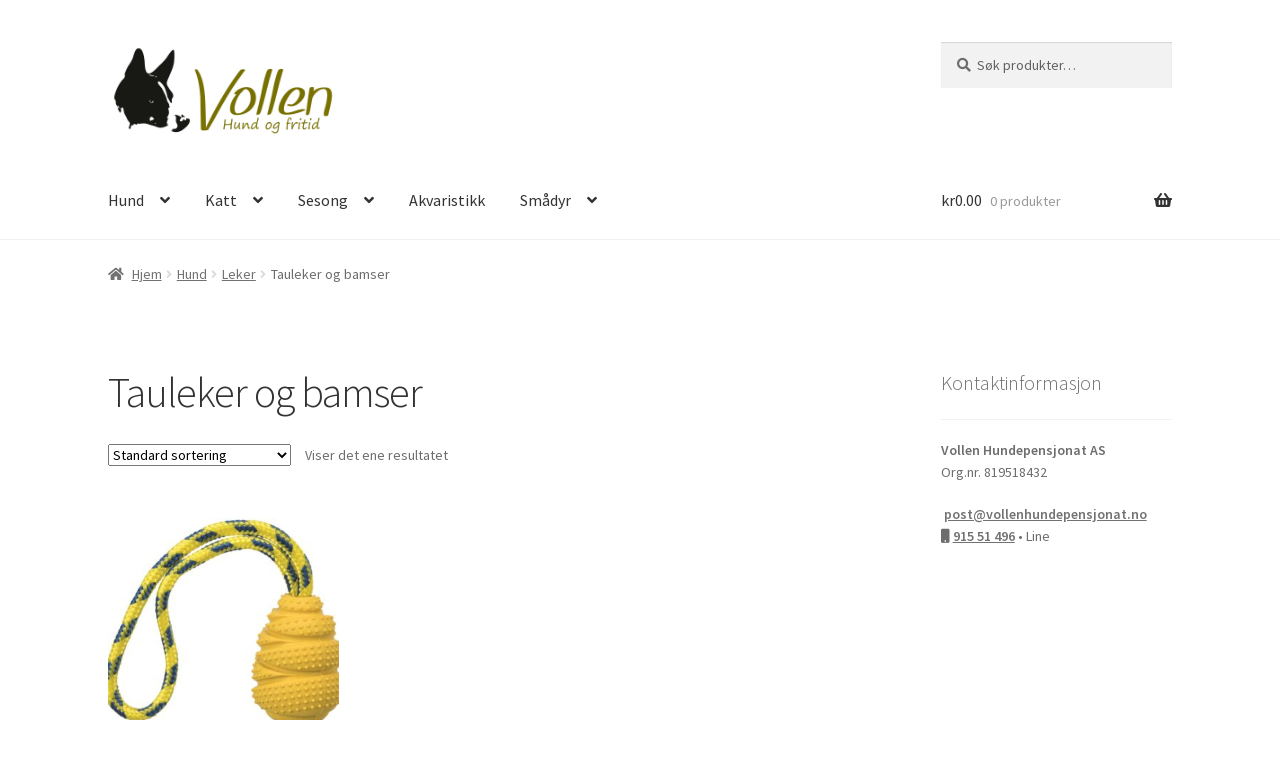

--- FILE ---
content_type: text/html; charset=UTF-8
request_url: https://vollenhundepensjonat.no/produktkategori/hund/leker/tauleker-og-bamser/
body_size: 17825
content:
<!doctype html>
<html lang="nb-NO">
<head>
<meta charset="UTF-8">
<meta name="viewport" content="width=device-width, initial-scale=1">
<link rel="profile" href="http://gmpg.org/xfn/11">
<link rel="pingback" href="https://vollenhundepensjonat.no/xmlrpc.php">

<title>Tauleker og bamser &#8211; Vollen hund og fritid</title>
<meta name='robots' content='max-image-preview:large' />
<script id="cookieyes" type="text/javascript" src="https://cdn-cookieyes.com/client_data/32f4e6b55ac5a0acc0bdae70/script.js"></script><script>window._wca = window._wca || [];</script>
<link rel='dns-prefetch' href='//stats.wp.com' />
<link rel='dns-prefetch' href='//fonts.googleapis.com' />
<link rel="alternate" type="application/rss+xml" title="Vollen hund og fritid &raquo; strøm" href="https://vollenhundepensjonat.no/feed/" />
<!-- Simple Analytics by Theme Blvd -->
<script>

	(function(i,s,o,g,r,a,m){i['GoogleAnalyticsObject']=r;i[r]=i[r]||function(){
		(i[r].q=i[r].q||[]).push(arguments)},i[r].l=1*new Date();a=s.createElement(o),
		m=s.getElementsByTagName(o)[0];a.async=1;a.src=g;m.parentNode.insertBefore(a,m)
	})(window,document,'script','//www.google-analytics.com/analytics.js','ga');

	ga('create', 'UA-111863305-1', 'auto');
	ga('send', 'pageview');

</script>
<link rel="alternate" type="application/rss+xml" title="Vollen hund og fritid &raquo; Tauleker og bamser Kategori Strøm" href="https://vollenhundepensjonat.no/produktkategori/hund/leker/tauleker-og-bamser/feed/" />
<style id='wp-img-auto-sizes-contain-inline-css'>
img:is([sizes=auto i],[sizes^="auto," i]){contain-intrinsic-size:3000px 1500px}
/*# sourceURL=wp-img-auto-sizes-contain-inline-css */
</style>
<style id='wp-emoji-styles-inline-css'>

	img.wp-smiley, img.emoji {
		display: inline !important;
		border: none !important;
		box-shadow: none !important;
		height: 1em !important;
		width: 1em !important;
		margin: 0 0.07em !important;
		vertical-align: -0.1em !important;
		background: none !important;
		padding: 0 !important;
	}
/*# sourceURL=wp-emoji-styles-inline-css */
</style>
<style id='wp-block-library-inline-css'>
:root{--wp-block-synced-color:#7a00df;--wp-block-synced-color--rgb:122,0,223;--wp-bound-block-color:var(--wp-block-synced-color);--wp-editor-canvas-background:#ddd;--wp-admin-theme-color:#007cba;--wp-admin-theme-color--rgb:0,124,186;--wp-admin-theme-color-darker-10:#006ba1;--wp-admin-theme-color-darker-10--rgb:0,107,160.5;--wp-admin-theme-color-darker-20:#005a87;--wp-admin-theme-color-darker-20--rgb:0,90,135;--wp-admin-border-width-focus:2px}@media (min-resolution:192dpi){:root{--wp-admin-border-width-focus:1.5px}}.wp-element-button{cursor:pointer}:root .has-very-light-gray-background-color{background-color:#eee}:root .has-very-dark-gray-background-color{background-color:#313131}:root .has-very-light-gray-color{color:#eee}:root .has-very-dark-gray-color{color:#313131}:root .has-vivid-green-cyan-to-vivid-cyan-blue-gradient-background{background:linear-gradient(135deg,#00d084,#0693e3)}:root .has-purple-crush-gradient-background{background:linear-gradient(135deg,#34e2e4,#4721fb 50%,#ab1dfe)}:root .has-hazy-dawn-gradient-background{background:linear-gradient(135deg,#faaca8,#dad0ec)}:root .has-subdued-olive-gradient-background{background:linear-gradient(135deg,#fafae1,#67a671)}:root .has-atomic-cream-gradient-background{background:linear-gradient(135deg,#fdd79a,#004a59)}:root .has-nightshade-gradient-background{background:linear-gradient(135deg,#330968,#31cdcf)}:root .has-midnight-gradient-background{background:linear-gradient(135deg,#020381,#2874fc)}:root{--wp--preset--font-size--normal:16px;--wp--preset--font-size--huge:42px}.has-regular-font-size{font-size:1em}.has-larger-font-size{font-size:2.625em}.has-normal-font-size{font-size:var(--wp--preset--font-size--normal)}.has-huge-font-size{font-size:var(--wp--preset--font-size--huge)}.has-text-align-center{text-align:center}.has-text-align-left{text-align:left}.has-text-align-right{text-align:right}.has-fit-text{white-space:nowrap!important}#end-resizable-editor-section{display:none}.aligncenter{clear:both}.items-justified-left{justify-content:flex-start}.items-justified-center{justify-content:center}.items-justified-right{justify-content:flex-end}.items-justified-space-between{justify-content:space-between}.screen-reader-text{border:0;clip-path:inset(50%);height:1px;margin:-1px;overflow:hidden;padding:0;position:absolute;width:1px;word-wrap:normal!important}.screen-reader-text:focus{background-color:#ddd;clip-path:none;color:#444;display:block;font-size:1em;height:auto;left:5px;line-height:normal;padding:15px 23px 14px;text-decoration:none;top:5px;width:auto;z-index:100000}html :where(.has-border-color){border-style:solid}html :where([style*=border-top-color]){border-top-style:solid}html :where([style*=border-right-color]){border-right-style:solid}html :where([style*=border-bottom-color]){border-bottom-style:solid}html :where([style*=border-left-color]){border-left-style:solid}html :where([style*=border-width]){border-style:solid}html :where([style*=border-top-width]){border-top-style:solid}html :where([style*=border-right-width]){border-right-style:solid}html :where([style*=border-bottom-width]){border-bottom-style:solid}html :where([style*=border-left-width]){border-left-style:solid}html :where(img[class*=wp-image-]){height:auto;max-width:100%}:where(figure){margin:0 0 1em}html :where(.is-position-sticky){--wp-admin--admin-bar--position-offset:var(--wp-admin--admin-bar--height,0px)}@media screen and (max-width:600px){html :where(.is-position-sticky){--wp-admin--admin-bar--position-offset:0px}}

/*# sourceURL=wp-block-library-inline-css */
</style><style id='wp-block-paragraph-inline-css'>
.is-small-text{font-size:.875em}.is-regular-text{font-size:1em}.is-large-text{font-size:2.25em}.is-larger-text{font-size:3em}.has-drop-cap:not(:focus):first-letter{float:left;font-size:8.4em;font-style:normal;font-weight:100;line-height:.68;margin:.05em .1em 0 0;text-transform:uppercase}body.rtl .has-drop-cap:not(:focus):first-letter{float:none;margin-left:.1em}p.has-drop-cap.has-background{overflow:hidden}:root :where(p.has-background){padding:1.25em 2.375em}:where(p.has-text-color:not(.has-link-color)) a{color:inherit}p.has-text-align-left[style*="writing-mode:vertical-lr"],p.has-text-align-right[style*="writing-mode:vertical-rl"]{rotate:180deg}
/*# sourceURL=https://vollenhundepensjonat.no/wp-includes/blocks/paragraph/style.min.css */
</style>
<style id='global-styles-inline-css'>
:root{--wp--preset--aspect-ratio--square: 1;--wp--preset--aspect-ratio--4-3: 4/3;--wp--preset--aspect-ratio--3-4: 3/4;--wp--preset--aspect-ratio--3-2: 3/2;--wp--preset--aspect-ratio--2-3: 2/3;--wp--preset--aspect-ratio--16-9: 16/9;--wp--preset--aspect-ratio--9-16: 9/16;--wp--preset--color--black: #000000;--wp--preset--color--cyan-bluish-gray: #abb8c3;--wp--preset--color--white: #ffffff;--wp--preset--color--pale-pink: #f78da7;--wp--preset--color--vivid-red: #cf2e2e;--wp--preset--color--luminous-vivid-orange: #ff6900;--wp--preset--color--luminous-vivid-amber: #fcb900;--wp--preset--color--light-green-cyan: #7bdcb5;--wp--preset--color--vivid-green-cyan: #00d084;--wp--preset--color--pale-cyan-blue: #8ed1fc;--wp--preset--color--vivid-cyan-blue: #0693e3;--wp--preset--color--vivid-purple: #9b51e0;--wp--preset--gradient--vivid-cyan-blue-to-vivid-purple: linear-gradient(135deg,rgb(6,147,227) 0%,rgb(155,81,224) 100%);--wp--preset--gradient--light-green-cyan-to-vivid-green-cyan: linear-gradient(135deg,rgb(122,220,180) 0%,rgb(0,208,130) 100%);--wp--preset--gradient--luminous-vivid-amber-to-luminous-vivid-orange: linear-gradient(135deg,rgb(252,185,0) 0%,rgb(255,105,0) 100%);--wp--preset--gradient--luminous-vivid-orange-to-vivid-red: linear-gradient(135deg,rgb(255,105,0) 0%,rgb(207,46,46) 100%);--wp--preset--gradient--very-light-gray-to-cyan-bluish-gray: linear-gradient(135deg,rgb(238,238,238) 0%,rgb(169,184,195) 100%);--wp--preset--gradient--cool-to-warm-spectrum: linear-gradient(135deg,rgb(74,234,220) 0%,rgb(151,120,209) 20%,rgb(207,42,186) 40%,rgb(238,44,130) 60%,rgb(251,105,98) 80%,rgb(254,248,76) 100%);--wp--preset--gradient--blush-light-purple: linear-gradient(135deg,rgb(255,206,236) 0%,rgb(152,150,240) 100%);--wp--preset--gradient--blush-bordeaux: linear-gradient(135deg,rgb(254,205,165) 0%,rgb(254,45,45) 50%,rgb(107,0,62) 100%);--wp--preset--gradient--luminous-dusk: linear-gradient(135deg,rgb(255,203,112) 0%,rgb(199,81,192) 50%,rgb(65,88,208) 100%);--wp--preset--gradient--pale-ocean: linear-gradient(135deg,rgb(255,245,203) 0%,rgb(182,227,212) 50%,rgb(51,167,181) 100%);--wp--preset--gradient--electric-grass: linear-gradient(135deg,rgb(202,248,128) 0%,rgb(113,206,126) 100%);--wp--preset--gradient--midnight: linear-gradient(135deg,rgb(2,3,129) 0%,rgb(40,116,252) 100%);--wp--preset--font-size--small: 14px;--wp--preset--font-size--medium: 23px;--wp--preset--font-size--large: 26px;--wp--preset--font-size--x-large: 42px;--wp--preset--font-size--normal: 16px;--wp--preset--font-size--huge: 37px;--wp--preset--spacing--20: 0.44rem;--wp--preset--spacing--30: 0.67rem;--wp--preset--spacing--40: 1rem;--wp--preset--spacing--50: 1.5rem;--wp--preset--spacing--60: 2.25rem;--wp--preset--spacing--70: 3.38rem;--wp--preset--spacing--80: 5.06rem;--wp--preset--shadow--natural: 6px 6px 9px rgba(0, 0, 0, 0.2);--wp--preset--shadow--deep: 12px 12px 50px rgba(0, 0, 0, 0.4);--wp--preset--shadow--sharp: 6px 6px 0px rgba(0, 0, 0, 0.2);--wp--preset--shadow--outlined: 6px 6px 0px -3px rgb(255, 255, 255), 6px 6px rgb(0, 0, 0);--wp--preset--shadow--crisp: 6px 6px 0px rgb(0, 0, 0);}:root :where(.is-layout-flow) > :first-child{margin-block-start: 0;}:root :where(.is-layout-flow) > :last-child{margin-block-end: 0;}:root :where(.is-layout-flow) > *{margin-block-start: 24px;margin-block-end: 0;}:root :where(.is-layout-constrained) > :first-child{margin-block-start: 0;}:root :where(.is-layout-constrained) > :last-child{margin-block-end: 0;}:root :where(.is-layout-constrained) > *{margin-block-start: 24px;margin-block-end: 0;}:root :where(.is-layout-flex){gap: 24px;}:root :where(.is-layout-grid){gap: 24px;}body .is-layout-flex{display: flex;}.is-layout-flex{flex-wrap: wrap;align-items: center;}.is-layout-flex > :is(*, div){margin: 0;}body .is-layout-grid{display: grid;}.is-layout-grid > :is(*, div){margin: 0;}.has-black-color{color: var(--wp--preset--color--black) !important;}.has-cyan-bluish-gray-color{color: var(--wp--preset--color--cyan-bluish-gray) !important;}.has-white-color{color: var(--wp--preset--color--white) !important;}.has-pale-pink-color{color: var(--wp--preset--color--pale-pink) !important;}.has-vivid-red-color{color: var(--wp--preset--color--vivid-red) !important;}.has-luminous-vivid-orange-color{color: var(--wp--preset--color--luminous-vivid-orange) !important;}.has-luminous-vivid-amber-color{color: var(--wp--preset--color--luminous-vivid-amber) !important;}.has-light-green-cyan-color{color: var(--wp--preset--color--light-green-cyan) !important;}.has-vivid-green-cyan-color{color: var(--wp--preset--color--vivid-green-cyan) !important;}.has-pale-cyan-blue-color{color: var(--wp--preset--color--pale-cyan-blue) !important;}.has-vivid-cyan-blue-color{color: var(--wp--preset--color--vivid-cyan-blue) !important;}.has-vivid-purple-color{color: var(--wp--preset--color--vivid-purple) !important;}.has-black-background-color{background-color: var(--wp--preset--color--black) !important;}.has-cyan-bluish-gray-background-color{background-color: var(--wp--preset--color--cyan-bluish-gray) !important;}.has-white-background-color{background-color: var(--wp--preset--color--white) !important;}.has-pale-pink-background-color{background-color: var(--wp--preset--color--pale-pink) !important;}.has-vivid-red-background-color{background-color: var(--wp--preset--color--vivid-red) !important;}.has-luminous-vivid-orange-background-color{background-color: var(--wp--preset--color--luminous-vivid-orange) !important;}.has-luminous-vivid-amber-background-color{background-color: var(--wp--preset--color--luminous-vivid-amber) !important;}.has-light-green-cyan-background-color{background-color: var(--wp--preset--color--light-green-cyan) !important;}.has-vivid-green-cyan-background-color{background-color: var(--wp--preset--color--vivid-green-cyan) !important;}.has-pale-cyan-blue-background-color{background-color: var(--wp--preset--color--pale-cyan-blue) !important;}.has-vivid-cyan-blue-background-color{background-color: var(--wp--preset--color--vivid-cyan-blue) !important;}.has-vivid-purple-background-color{background-color: var(--wp--preset--color--vivid-purple) !important;}.has-black-border-color{border-color: var(--wp--preset--color--black) !important;}.has-cyan-bluish-gray-border-color{border-color: var(--wp--preset--color--cyan-bluish-gray) !important;}.has-white-border-color{border-color: var(--wp--preset--color--white) !important;}.has-pale-pink-border-color{border-color: var(--wp--preset--color--pale-pink) !important;}.has-vivid-red-border-color{border-color: var(--wp--preset--color--vivid-red) !important;}.has-luminous-vivid-orange-border-color{border-color: var(--wp--preset--color--luminous-vivid-orange) !important;}.has-luminous-vivid-amber-border-color{border-color: var(--wp--preset--color--luminous-vivid-amber) !important;}.has-light-green-cyan-border-color{border-color: var(--wp--preset--color--light-green-cyan) !important;}.has-vivid-green-cyan-border-color{border-color: var(--wp--preset--color--vivid-green-cyan) !important;}.has-pale-cyan-blue-border-color{border-color: var(--wp--preset--color--pale-cyan-blue) !important;}.has-vivid-cyan-blue-border-color{border-color: var(--wp--preset--color--vivid-cyan-blue) !important;}.has-vivid-purple-border-color{border-color: var(--wp--preset--color--vivid-purple) !important;}.has-vivid-cyan-blue-to-vivid-purple-gradient-background{background: var(--wp--preset--gradient--vivid-cyan-blue-to-vivid-purple) !important;}.has-light-green-cyan-to-vivid-green-cyan-gradient-background{background: var(--wp--preset--gradient--light-green-cyan-to-vivid-green-cyan) !important;}.has-luminous-vivid-amber-to-luminous-vivid-orange-gradient-background{background: var(--wp--preset--gradient--luminous-vivid-amber-to-luminous-vivid-orange) !important;}.has-luminous-vivid-orange-to-vivid-red-gradient-background{background: var(--wp--preset--gradient--luminous-vivid-orange-to-vivid-red) !important;}.has-very-light-gray-to-cyan-bluish-gray-gradient-background{background: var(--wp--preset--gradient--very-light-gray-to-cyan-bluish-gray) !important;}.has-cool-to-warm-spectrum-gradient-background{background: var(--wp--preset--gradient--cool-to-warm-spectrum) !important;}.has-blush-light-purple-gradient-background{background: var(--wp--preset--gradient--blush-light-purple) !important;}.has-blush-bordeaux-gradient-background{background: var(--wp--preset--gradient--blush-bordeaux) !important;}.has-luminous-dusk-gradient-background{background: var(--wp--preset--gradient--luminous-dusk) !important;}.has-pale-ocean-gradient-background{background: var(--wp--preset--gradient--pale-ocean) !important;}.has-electric-grass-gradient-background{background: var(--wp--preset--gradient--electric-grass) !important;}.has-midnight-gradient-background{background: var(--wp--preset--gradient--midnight) !important;}.has-small-font-size{font-size: var(--wp--preset--font-size--small) !important;}.has-medium-font-size{font-size: var(--wp--preset--font-size--medium) !important;}.has-large-font-size{font-size: var(--wp--preset--font-size--large) !important;}.has-x-large-font-size{font-size: var(--wp--preset--font-size--x-large) !important;}
/*# sourceURL=global-styles-inline-css */
</style>

<style id='classic-theme-styles-inline-css'>
/*! This file is auto-generated */
.wp-block-button__link{color:#fff;background-color:#32373c;border-radius:9999px;box-shadow:none;text-decoration:none;padding:calc(.667em + 2px) calc(1.333em + 2px);font-size:1.125em}.wp-block-file__button{background:#32373c;color:#fff;text-decoration:none}
/*# sourceURL=/wp-includes/css/classic-themes.min.css */
</style>
<link rel='stylesheet' id='storefront-gutenberg-blocks-css' href='https://vollenhundepensjonat.no/wp-content/themes/storefront/assets/css/base/gutenberg-blocks.css?ver=4.6.2' media='all' />
<style id='storefront-gutenberg-blocks-inline-css'>

				.wp-block-button__link:not(.has-text-color) {
					color: #333333;
				}

				.wp-block-button__link:not(.has-text-color):hover,
				.wp-block-button__link:not(.has-text-color):focus,
				.wp-block-button__link:not(.has-text-color):active {
					color: #333333;
				}

				.wp-block-button__link:not(.has-background) {
					background-color: #eeeeee;
				}

				.wp-block-button__link:not(.has-background):hover,
				.wp-block-button__link:not(.has-background):focus,
				.wp-block-button__link:not(.has-background):active {
					border-color: #d5d5d5;
					background-color: #d5d5d5;
				}

				.wc-block-grid__products .wc-block-grid__product .wp-block-button__link {
					background-color: #eeeeee;
					border-color: #eeeeee;
					color: #333333;
				}

				.wp-block-quote footer,
				.wp-block-quote cite,
				.wp-block-quote__citation {
					color: #6d6d6d;
				}

				.wp-block-pullquote cite,
				.wp-block-pullquote footer,
				.wp-block-pullquote__citation {
					color: #6d6d6d;
				}

				.wp-block-image figcaption {
					color: #6d6d6d;
				}

				.wp-block-separator.is-style-dots::before {
					color: #333333;
				}

				.wp-block-file a.wp-block-file__button {
					color: #333333;
					background-color: #eeeeee;
					border-color: #eeeeee;
				}

				.wp-block-file a.wp-block-file__button:hover,
				.wp-block-file a.wp-block-file__button:focus,
				.wp-block-file a.wp-block-file__button:active {
					color: #333333;
					background-color: #d5d5d5;
				}

				.wp-block-code,
				.wp-block-preformatted pre {
					color: #6d6d6d;
				}

				.wp-block-table:not( .has-background ):not( .is-style-stripes ) tbody tr:nth-child(2n) td {
					background-color: #fdfdfd;
				}

				.wp-block-cover .wp-block-cover__inner-container h1:not(.has-text-color),
				.wp-block-cover .wp-block-cover__inner-container h2:not(.has-text-color),
				.wp-block-cover .wp-block-cover__inner-container h3:not(.has-text-color),
				.wp-block-cover .wp-block-cover__inner-container h4:not(.has-text-color),
				.wp-block-cover .wp-block-cover__inner-container h5:not(.has-text-color),
				.wp-block-cover .wp-block-cover__inner-container h6:not(.has-text-color) {
					color: #000000;
				}

				div.wc-block-components-price-slider__range-input-progress,
				.rtl .wc-block-components-price-slider__range-input-progress {
					--range-color: #7f54b3;
				}

				/* Target only IE11 */
				@media all and (-ms-high-contrast: none), (-ms-high-contrast: active) {
					.wc-block-components-price-slider__range-input-progress {
						background: #7f54b3;
					}
				}

				.wc-block-components-button:not(.is-link) {
					background-color: #333333;
					color: #ffffff;
				}

				.wc-block-components-button:not(.is-link):hover,
				.wc-block-components-button:not(.is-link):focus,
				.wc-block-components-button:not(.is-link):active {
					background-color: #1a1a1a;
					color: #ffffff;
				}

				.wc-block-components-button:not(.is-link):disabled {
					background-color: #333333;
					color: #ffffff;
				}

				.wc-block-cart__submit-container {
					background-color: #ffffff;
				}

				.wc-block-cart__submit-container::before {
					color: rgba(220,220,220,0.5);
				}

				.wc-block-components-order-summary-item__quantity {
					background-color: #ffffff;
					border-color: #6d6d6d;
					box-shadow: 0 0 0 2px #ffffff;
					color: #6d6d6d;
				}
			
/*# sourceURL=storefront-gutenberg-blocks-inline-css */
</style>
<style id='woocommerce-inline-inline-css'>
.woocommerce form .form-row .required { visibility: visible; }
/*# sourceURL=woocommerce-inline-inline-css */
</style>
<link rel='stylesheet' id='storefront-style-css' href='https://vollenhundepensjonat.no/wp-content/themes/storefront/style.css?ver=4.6.2' media='all' />
<style id='storefront-style-inline-css'>

			.main-navigation ul li a,
			.site-title a,
			ul.menu li a,
			.site-branding h1 a,
			button.menu-toggle,
			button.menu-toggle:hover,
			.handheld-navigation .dropdown-toggle {
				color: #333333;
			}

			button.menu-toggle,
			button.menu-toggle:hover {
				border-color: #333333;
			}

			.main-navigation ul li a:hover,
			.main-navigation ul li:hover > a,
			.site-title a:hover,
			.site-header ul.menu li.current-menu-item > a {
				color: #747474;
			}

			table:not( .has-background ) th {
				background-color: #f8f8f8;
			}

			table:not( .has-background ) tbody td {
				background-color: #fdfdfd;
			}

			table:not( .has-background ) tbody tr:nth-child(2n) td,
			fieldset,
			fieldset legend {
				background-color: #fbfbfb;
			}

			.site-header,
			.secondary-navigation ul ul,
			.main-navigation ul.menu > li.menu-item-has-children:after,
			.secondary-navigation ul.menu ul,
			.storefront-handheld-footer-bar,
			.storefront-handheld-footer-bar ul li > a,
			.storefront-handheld-footer-bar ul li.search .site-search,
			button.menu-toggle,
			button.menu-toggle:hover {
				background-color: #ffffff;
			}

			p.site-description,
			.site-header,
			.storefront-handheld-footer-bar {
				color: #404040;
			}

			button.menu-toggle:after,
			button.menu-toggle:before,
			button.menu-toggle span:before {
				background-color: #333333;
			}

			h1, h2, h3, h4, h5, h6, .wc-block-grid__product-title {
				color: #333333;
			}

			.widget h1 {
				border-bottom-color: #333333;
			}

			body,
			.secondary-navigation a {
				color: #6d6d6d;
			}

			.widget-area .widget a,
			.hentry .entry-header .posted-on a,
			.hentry .entry-header .post-author a,
			.hentry .entry-header .post-comments a,
			.hentry .entry-header .byline a {
				color: #727272;
			}

			a {
				color: #7f54b3;
			}

			a:focus,
			button:focus,
			.button.alt:focus,
			input:focus,
			textarea:focus,
			input[type="button"]:focus,
			input[type="reset"]:focus,
			input[type="submit"]:focus,
			input[type="email"]:focus,
			input[type="tel"]:focus,
			input[type="url"]:focus,
			input[type="password"]:focus,
			input[type="search"]:focus {
				outline-color: #7f54b3;
			}

			button, input[type="button"], input[type="reset"], input[type="submit"], .button, .widget a.button {
				background-color: #eeeeee;
				border-color: #eeeeee;
				color: #333333;
			}

			button:hover, input[type="button"]:hover, input[type="reset"]:hover, input[type="submit"]:hover, .button:hover, .widget a.button:hover {
				background-color: #d5d5d5;
				border-color: #d5d5d5;
				color: #333333;
			}

			button.alt, input[type="button"].alt, input[type="reset"].alt, input[type="submit"].alt, .button.alt, .widget-area .widget a.button.alt {
				background-color: #333333;
				border-color: #333333;
				color: #ffffff;
			}

			button.alt:hover, input[type="button"].alt:hover, input[type="reset"].alt:hover, input[type="submit"].alt:hover, .button.alt:hover, .widget-area .widget a.button.alt:hover {
				background-color: #1a1a1a;
				border-color: #1a1a1a;
				color: #ffffff;
			}

			.pagination .page-numbers li .page-numbers.current {
				background-color: #e6e6e6;
				color: #636363;
			}

			#comments .comment-list .comment-content .comment-text {
				background-color: #f8f8f8;
			}

			.site-footer {
				background-color: #f0f0f0;
				color: #6d6d6d;
			}

			.site-footer a:not(.button):not(.components-button) {
				color: #333333;
			}

			.site-footer .storefront-handheld-footer-bar a:not(.button):not(.components-button) {
				color: #333333;
			}

			.site-footer h1, .site-footer h2, .site-footer h3, .site-footer h4, .site-footer h5, .site-footer h6, .site-footer .widget .widget-title, .site-footer .widget .widgettitle {
				color: #333333;
			}

			.page-template-template-homepage.has-post-thumbnail .type-page.has-post-thumbnail .entry-title {
				color: #000000;
			}

			.page-template-template-homepage.has-post-thumbnail .type-page.has-post-thumbnail .entry-content {
				color: #000000;
			}

			@media screen and ( min-width: 768px ) {
				.secondary-navigation ul.menu a:hover {
					color: #595959;
				}

				.secondary-navigation ul.menu a {
					color: #404040;
				}

				.main-navigation ul.menu ul.sub-menu,
				.main-navigation ul.nav-menu ul.children {
					background-color: #f0f0f0;
				}

				.site-header {
					border-bottom-color: #f0f0f0;
				}
			}
/*# sourceURL=storefront-style-inline-css */
</style>
<link rel='stylesheet' id='storefront-icons-css' href='https://vollenhundepensjonat.no/wp-content/themes/storefront/assets/css/base/icons.css?ver=4.6.2' media='all' />
<link rel='stylesheet' id='storefront-fonts-css' href='https://fonts.googleapis.com/css?family=Source+Sans+Pro%3A400%2C300%2C300italic%2C400italic%2C600%2C700%2C900&#038;subset=latin%2Clatin-ext&#038;ver=4.6.2' media='all' />
<link rel='stylesheet' id='storefront-jetpack-widgets-css' href='https://vollenhundepensjonat.no/wp-content/themes/storefront/assets/css/jetpack/widgets.css?ver=4.6.2' media='all' />
<link rel='stylesheet' id='vipps-gw-css' href='https://vollenhundepensjonat.no/wp-content/plugins/woo-vipps/payment/css/vipps.css?ver=1768853319' media='all' />
<link rel='stylesheet' id='storefront-woocommerce-style-css' href='https://vollenhundepensjonat.no/wp-content/themes/storefront/assets/css/woocommerce/woocommerce.css?ver=4.6.2' media='all' />
<style id='storefront-woocommerce-style-inline-css'>
@font-face {
				font-family: star;
				src: url(https://vollenhundepensjonat.no/wp-content/plugins/woocommerce/assets/fonts/star.eot);
				src:
					url(https://vollenhundepensjonat.no/wp-content/plugins/woocommerce/assets/fonts/star.eot?#iefix) format("embedded-opentype"),
					url(https://vollenhundepensjonat.no/wp-content/plugins/woocommerce/assets/fonts/star.woff) format("woff"),
					url(https://vollenhundepensjonat.no/wp-content/plugins/woocommerce/assets/fonts/star.ttf) format("truetype"),
					url(https://vollenhundepensjonat.no/wp-content/plugins/woocommerce/assets/fonts/star.svg#star) format("svg");
				font-weight: 400;
				font-style: normal;
			}
			@font-face {
				font-family: WooCommerce;
				src: url(https://vollenhundepensjonat.no/wp-content/plugins/woocommerce/assets/fonts/WooCommerce.eot);
				src:
					url(https://vollenhundepensjonat.no/wp-content/plugins/woocommerce/assets/fonts/WooCommerce.eot?#iefix) format("embedded-opentype"),
					url(https://vollenhundepensjonat.no/wp-content/plugins/woocommerce/assets/fonts/WooCommerce.woff) format("woff"),
					url(https://vollenhundepensjonat.no/wp-content/plugins/woocommerce/assets/fonts/WooCommerce.ttf) format("truetype"),
					url(https://vollenhundepensjonat.no/wp-content/plugins/woocommerce/assets/fonts/WooCommerce.svg#WooCommerce) format("svg");
				font-weight: 400;
				font-style: normal;
			}

			a.cart-contents,
			.site-header-cart .widget_shopping_cart a {
				color: #333333;
			}

			a.cart-contents:hover,
			.site-header-cart .widget_shopping_cart a:hover,
			.site-header-cart:hover > li > a {
				color: #747474;
			}

			table.cart td.product-remove,
			table.cart td.actions {
				border-top-color: #ffffff;
			}

			.storefront-handheld-footer-bar ul li.cart .count {
				background-color: #333333;
				color: #ffffff;
				border-color: #ffffff;
			}

			.woocommerce-tabs ul.tabs li.active a,
			ul.products li.product .price,
			.onsale,
			.wc-block-grid__product-onsale,
			.widget_search form:before,
			.widget_product_search form:before {
				color: #6d6d6d;
			}

			.woocommerce-breadcrumb a,
			a.woocommerce-review-link,
			.product_meta a {
				color: #727272;
			}

			.wc-block-grid__product-onsale,
			.onsale {
				border-color: #6d6d6d;
			}

			.star-rating span:before,
			.quantity .plus, .quantity .minus,
			p.stars a:hover:after,
			p.stars a:after,
			.star-rating span:before,
			#payment .payment_methods li input[type=radio]:first-child:checked+label:before {
				color: #7f54b3;
			}

			.widget_price_filter .ui-slider .ui-slider-range,
			.widget_price_filter .ui-slider .ui-slider-handle {
				background-color: #7f54b3;
			}

			.order_details {
				background-color: #f8f8f8;
			}

			.order_details > li {
				border-bottom: 1px dotted #e3e3e3;
			}

			.order_details:before,
			.order_details:after {
				background: -webkit-linear-gradient(transparent 0,transparent 0),-webkit-linear-gradient(135deg,#f8f8f8 33.33%,transparent 33.33%),-webkit-linear-gradient(45deg,#f8f8f8 33.33%,transparent 33.33%)
			}

			#order_review {
				background-color: #ffffff;
			}

			#payment .payment_methods > li .payment_box,
			#payment .place-order {
				background-color: #fafafa;
			}

			#payment .payment_methods > li:not(.woocommerce-notice) {
				background-color: #f5f5f5;
			}

			#payment .payment_methods > li:not(.woocommerce-notice):hover {
				background-color: #f0f0f0;
			}

			.woocommerce-pagination .page-numbers li .page-numbers.current {
				background-color: #e6e6e6;
				color: #636363;
			}

			.wc-block-grid__product-onsale,
			.onsale,
			.woocommerce-pagination .page-numbers li .page-numbers:not(.current) {
				color: #6d6d6d;
			}

			p.stars a:before,
			p.stars a:hover~a:before,
			p.stars.selected a.active~a:before {
				color: #6d6d6d;
			}

			p.stars.selected a.active:before,
			p.stars:hover a:before,
			p.stars.selected a:not(.active):before,
			p.stars.selected a.active:before {
				color: #7f54b3;
			}

			.single-product div.product .woocommerce-product-gallery .woocommerce-product-gallery__trigger {
				background-color: #eeeeee;
				color: #333333;
			}

			.single-product div.product .woocommerce-product-gallery .woocommerce-product-gallery__trigger:hover {
				background-color: #d5d5d5;
				border-color: #d5d5d5;
				color: #333333;
			}

			.button.added_to_cart:focus,
			.button.wc-forward:focus {
				outline-color: #7f54b3;
			}

			.added_to_cart,
			.site-header-cart .widget_shopping_cart a.button,
			.wc-block-grid__products .wc-block-grid__product .wp-block-button__link {
				background-color: #eeeeee;
				border-color: #eeeeee;
				color: #333333;
			}

			.added_to_cart:hover,
			.site-header-cart .widget_shopping_cart a.button:hover,
			.wc-block-grid__products .wc-block-grid__product .wp-block-button__link:hover {
				background-color: #d5d5d5;
				border-color: #d5d5d5;
				color: #333333;
			}

			.added_to_cart.alt, .added_to_cart, .widget a.button.checkout {
				background-color: #333333;
				border-color: #333333;
				color: #ffffff;
			}

			.added_to_cart.alt:hover, .added_to_cart:hover, .widget a.button.checkout:hover {
				background-color: #1a1a1a;
				border-color: #1a1a1a;
				color: #ffffff;
			}

			.button.loading {
				color: #eeeeee;
			}

			.button.loading:hover {
				background-color: #eeeeee;
			}

			.button.loading:after {
				color: #333333;
			}

			@media screen and ( min-width: 768px ) {
				.site-header-cart .widget_shopping_cart,
				.site-header .product_list_widget li .quantity {
					color: #404040;
				}

				.site-header-cart .widget_shopping_cart .buttons,
				.site-header-cart .widget_shopping_cart .total {
					background-color: #f5f5f5;
				}

				.site-header-cart .widget_shopping_cart {
					background-color: #f0f0f0;
				}
			}
				.storefront-product-pagination a {
					color: #6d6d6d;
					background-color: #ffffff;
				}
				.storefront-sticky-add-to-cart {
					color: #6d6d6d;
					background-color: #ffffff;
				}

				.storefront-sticky-add-to-cart a:not(.button) {
					color: #333333;
				}
/*# sourceURL=storefront-woocommerce-style-inline-css */
</style>
<link rel='stylesheet' id='storefront-woocommerce-brands-style-css' href='https://vollenhundepensjonat.no/wp-content/themes/storefront/assets/css/woocommerce/extensions/brands.css?ver=4.6.2' media='all' />
<script src="https://vollenhundepensjonat.no/wp-includes/js/jquery/jquery.min.js?ver=3.7.1" id="jquery-core-js"></script>
<script src="https://vollenhundepensjonat.no/wp-includes/js/jquery/jquery-migrate.min.js?ver=3.4.1" id="jquery-migrate-js"></script>
<script src="https://vollenhundepensjonat.no/wp-content/plugins/woocommerce/assets/js/jquery-blockui/jquery.blockUI.min.js?ver=2.7.0-wc.10.4.3" id="wc-jquery-blockui-js" defer data-wp-strategy="defer"></script>
<script id="wc-add-to-cart-js-extra">
var wc_add_to_cart_params = {"ajax_url":"/wp-admin/admin-ajax.php","wc_ajax_url":"/?wc-ajax=%%endpoint%%","i18n_view_cart":"Vis handlekurv","cart_url":"https://vollenhundepensjonat.no/handlekurv/","is_cart":"","cart_redirect_after_add":"no"};
//# sourceURL=wc-add-to-cart-js-extra
</script>
<script src="https://vollenhundepensjonat.no/wp-content/plugins/woocommerce/assets/js/frontend/add-to-cart.min.js?ver=10.4.3" id="wc-add-to-cart-js" defer data-wp-strategy="defer"></script>
<script src="https://vollenhundepensjonat.no/wp-content/plugins/woocommerce/assets/js/js-cookie/js.cookie.min.js?ver=2.1.4-wc.10.4.3" id="wc-js-cookie-js" defer data-wp-strategy="defer"></script>
<script id="woocommerce-js-extra">
var woocommerce_params = {"ajax_url":"/wp-admin/admin-ajax.php","wc_ajax_url":"/?wc-ajax=%%endpoint%%","i18n_password_show":"Vis passord","i18n_password_hide":"Skjul passord"};
//# sourceURL=woocommerce-js-extra
</script>
<script src="https://vollenhundepensjonat.no/wp-content/plugins/woocommerce/assets/js/frontend/woocommerce.min.js?ver=10.4.3" id="woocommerce-js" defer data-wp-strategy="defer"></script>
<script id="wc-cart-fragments-js-extra">
var wc_cart_fragments_params = {"ajax_url":"/wp-admin/admin-ajax.php","wc_ajax_url":"/?wc-ajax=%%endpoint%%","cart_hash_key":"wc_cart_hash_1ad0c2509c7376714e1a00c7d9304600","fragment_name":"wc_fragments_1ad0c2509c7376714e1a00c7d9304600","request_timeout":"5000"};
//# sourceURL=wc-cart-fragments-js-extra
</script>
<script src="https://vollenhundepensjonat.no/wp-content/plugins/woocommerce/assets/js/frontend/cart-fragments.min.js?ver=10.4.3" id="wc-cart-fragments-js" defer data-wp-strategy="defer"></script>
<script src="https://stats.wp.com/s-202604.js" id="woocommerce-analytics-js" defer data-wp-strategy="defer"></script>
<link rel="https://api.w.org/" href="https://vollenhundepensjonat.no/wp-json/" /><link rel="alternate" title="JSON" type="application/json" href="https://vollenhundepensjonat.no/wp-json/wp/v2/product_cat/255" /><link rel="EditURI" type="application/rsd+xml" title="RSD" href="https://vollenhundepensjonat.no/xmlrpc.php?rsd" />
<meta name="generator" content="WordPress 6.9" />
<meta name="generator" content="WooCommerce 10.4.3" />
	<style>img#wpstats{display:none}</style>
			<noscript><style>.woocommerce-product-gallery{ opacity: 1 !important; }</style></noscript>
	<link rel="icon" href="https://vollenhundepensjonat.no/wp-content/uploads/2025/01/vollen-hund-og-fritid-logo-100x100.png" sizes="32x32" />
<link rel="icon" href="https://vollenhundepensjonat.no/wp-content/uploads/2025/01/vollen-hund-og-fritid-logo-300x300.png" sizes="192x192" />
<link rel="apple-touch-icon" href="https://vollenhundepensjonat.no/wp-content/uploads/2025/01/vollen-hund-og-fritid-logo-300x300.png" />
<meta name="msapplication-TileImage" content="https://vollenhundepensjonat.no/wp-content/uploads/2025/01/vollen-hund-og-fritid-logo-300x300.png" />
<link rel='stylesheet' id='wc-blocks-style-css' href='https://vollenhundepensjonat.no/wp-content/plugins/woocommerce/assets/client/blocks/wc-blocks.css?ver=wc-10.4.3' media='all' />
</head>

<body class="archive tax-product_cat term-tauleker-og-bamser term-255 wp-custom-logo wp-embed-responsive wp-theme-storefront theme-storefront woocommerce woocommerce-page woocommerce-no-js storefront-align-wide right-sidebar woocommerce-active">



<div id="page" class="hfeed site">
	
	<header id="masthead" class="site-header" role="banner" style="">

		<div class="col-full">		<a class="skip-link screen-reader-text" href="#site-navigation">Hopp til navigasjon</a>
		<a class="skip-link screen-reader-text" href="#content">Hopp til innhold</a>
				<div class="site-branding">
			<a href="https://vollenhundepensjonat.no/" class="custom-logo-link" rel="home"><img width="1024" height="436" src="https://vollenhundepensjonat.no/wp-content/uploads/2025/01/vollen-hund-og-fritid-logo.png" class="custom-logo" alt="Vollen hund og fritid" decoding="async" fetchpriority="high" srcset="https://vollenhundepensjonat.no/wp-content/uploads/2025/01/vollen-hund-og-fritid-logo.png 1024w, https://vollenhundepensjonat.no/wp-content/uploads/2025/01/vollen-hund-og-fritid-logo-416x177.png 416w, https://vollenhundepensjonat.no/wp-content/uploads/2025/01/vollen-hund-og-fritid-logo-300x128.png 300w, https://vollenhundepensjonat.no/wp-content/uploads/2025/01/vollen-hund-og-fritid-logo-768x327.png 768w" sizes="(max-width: 1024px) 100vw, 1024px" /></a>		</div>
					<div class="site-search">
				<div class="widget woocommerce widget_product_search"><form role="search" method="get" class="woocommerce-product-search" action="https://vollenhundepensjonat.no/">
	<label class="screen-reader-text" for="woocommerce-product-search-field-0">Søk etter:</label>
	<input type="search" id="woocommerce-product-search-field-0" class="search-field" placeholder="Søk produkter&hellip;" value="" name="s" />
	<button type="submit" value="Søk" class="">Søk</button>
	<input type="hidden" name="post_type" value="product" />
</form>
</div>			</div>
			</div><div class="storefront-primary-navigation"><div class="col-full">		<nav id="site-navigation" class="main-navigation" role="navigation" aria-label="Primærmeny">
		<button id="site-navigation-menu-toggle" class="menu-toggle" aria-controls="site-navigation" aria-expanded="false"><span>Meny</span></button>
			<div class="primary-navigation"><ul id="menu-nettbutikk" class="menu"><li id="menu-item-918" class="menu-item menu-item-type-taxonomy menu-item-object-product_cat current-product_cat-ancestor current-menu-ancestor menu-item-has-children menu-item-918"><a href="https://vollenhundepensjonat.no/produktkategori/hund/">Hund</a>
<ul class="sub-menu">
	<li id="menu-item-932" class="menu-item menu-item-type-taxonomy menu-item-object-product_cat menu-item-has-children menu-item-932"><a href="https://vollenhundepensjonat.no/produktkategori/hund/matplassen/">Matplassen</a>
	<ul class="sub-menu">
		<li id="menu-item-1465" class="menu-item menu-item-type-taxonomy menu-item-object-product_cat menu-item-1465"><a href="https://vollenhundepensjonat.no/produktkategori/hund/matplassen/hundeskaler/">Hundeskåler</a></li>
		<li id="menu-item-1336" class="menu-item menu-item-type-taxonomy menu-item-object-product_cat menu-item-1336"><a href="https://vollenhundepensjonat.no/produktkategori/hund/matplassen/fortilbehor/">Fôrtilbehør</a></li>
	</ul>
</li>
	<li id="menu-item-1398" class="menu-item menu-item-type-taxonomy menu-item-object-product_cat menu-item-has-children menu-item-1398"><a href="https://vollenhundepensjonat.no/produktkategori/hund/soveplassen/">Soveplassen</a>
	<ul class="sub-menu">
		<li id="menu-item-1423" class="menu-item menu-item-type-taxonomy menu-item-object-product_cat menu-item-1423"><a href="https://vollenhundepensjonat.no/produktkategori/hund/soveplassen/senger-og-madrasser/">Senger og madrasser</a></li>
		<li id="menu-item-1352" class="menu-item menu-item-type-taxonomy menu-item-object-product_cat menu-item-1352"><a href="https://vollenhundepensjonat.no/produktkategori/hund/soveplassen/tepper/">Tepper</a></li>
		<li id="menu-item-1468" class="menu-item menu-item-type-taxonomy menu-item-object-product_cat menu-item-1468"><a href="https://vollenhundepensjonat.no/produktkategori/hund/soveplassen/kjolematter/">Kjølematter</a></li>
	</ul>
</li>
	<li id="menu-item-1397" class="menu-item menu-item-type-taxonomy menu-item-object-product_cat menu-item-has-children menu-item-1397"><a href="https://vollenhundepensjonat.no/produktkategori/hund/snacks-og-tygg/">Snacks og tygg</a>
	<ul class="sub-menu">
		<li id="menu-item-1331" class="menu-item menu-item-type-taxonomy menu-item-object-product_cat menu-item-1331"><a href="https://vollenhundepensjonat.no/produktkategori/hund/snacks-og-tygg/dental-tygg/">Dental tygg</a></li>
		<li id="menu-item-1366" class="menu-item menu-item-type-taxonomy menu-item-object-product_cat menu-item-1366"><a href="https://vollenhundepensjonat.no/produktkategori/hund/snacks-og-tygg/tyggepinner/">Tyggepinner</a></li>
		<li id="menu-item-1411" class="menu-item menu-item-type-taxonomy menu-item-object-product_cat menu-item-1411"><a href="https://vollenhundepensjonat.no/produktkategori/hund/snacks-og-tygg/premio/">Premio</a></li>
		<li id="menu-item-1332" class="menu-item menu-item-type-taxonomy menu-item-object-product_cat menu-item-1332"><a href="https://vollenhundepensjonat.no/produktkategori/hund/snacks-og-tygg/godbiter/">Godbiter</a></li>
		<li id="menu-item-1412" class="menu-item menu-item-type-taxonomy menu-item-object-product_cat menu-item-1412"><a href="https://vollenhundepensjonat.no/produktkategori/hund/snacks-og-tygg/torket-natursnacks/">Tørket natursnacks</a></li>
		<li id="menu-item-1472" class="menu-item menu-item-type-taxonomy menu-item-object-product_cat menu-item-1472"><a href="https://vollenhundepensjonat.no/produktkategori/hund/snacks-og-tygg/kjeks/">Kjeks</a></li>
		<li id="menu-item-1367" class="menu-item menu-item-type-taxonomy menu-item-object-product_cat menu-item-1367"><a href="https://vollenhundepensjonat.no/produktkategori/hund/snacks-og-tygg/vegetabilsk/">Vegetabilsk</a></li>
		<li id="menu-item-1365" class="menu-item menu-item-type-taxonomy menu-item-object-product_cat menu-item-1365"><a href="https://vollenhundepensjonat.no/produktkategori/hund/snacks-og-tygg/treningsgodis/">Treningsgodis</a></li>
	</ul>
</li>
	<li id="menu-item-929" class="menu-item menu-item-type-taxonomy menu-item-object-product_cat current-product_cat-ancestor current-menu-ancestor current-menu-parent current-product_cat-parent menu-item-has-children menu-item-929"><a href="https://vollenhundepensjonat.no/produktkategori/hund/leker/">Leker</a>
	<ul class="sub-menu">
		<li id="menu-item-1317" class="menu-item menu-item-type-taxonomy menu-item-object-product_cat menu-item-1317"><a href="https://vollenhundepensjonat.no/produktkategori/hund/leker/aktiviteter-og-spill/">Aktiviteter og spill</a></li>
		<li id="menu-item-1318" class="menu-item menu-item-type-taxonomy menu-item-object-product_cat menu-item-1318"><a href="https://vollenhundepensjonat.no/produktkategori/hund/leker/baller/">Baller</a></li>
		<li id="menu-item-930" class="menu-item menu-item-type-taxonomy menu-item-object-product_cat menu-item-930"><a href="https://vollenhundepensjonat.no/produktkategori/hund/leker/kosedyr/">Kosedyr</a></li>
		<li id="menu-item-931" class="menu-item menu-item-type-taxonomy menu-item-object-product_cat menu-item-931"><a href="https://vollenhundepensjonat.no/produktkategori/hund/leker/leker-med-lyd/">Leker med lyd</a></li>
		<li id="menu-item-1349" class="menu-item menu-item-type-taxonomy menu-item-object-product_cat current-menu-item menu-item-1349"><a href="https://vollenhundepensjonat.no/produktkategori/hund/leker/tauleker-og-bamser/" aria-current="page">Tauleker og bamser</a></li>
		<li id="menu-item-1350" class="menu-item menu-item-type-taxonomy menu-item-object-product_cat menu-item-1350"><a href="https://vollenhundepensjonat.no/produktkategori/hund/leker/tyggeleker/">Tyggeleker</a></li>
		<li id="menu-item-1351" class="menu-item menu-item-type-taxonomy menu-item-object-product_cat menu-item-1351"><a href="https://vollenhundepensjonat.no/produktkategori/hund/leker/vannleker-med-tilbehor/">Vannleker med tilbehør</a></li>
	</ul>
</li>
	<li id="menu-item-1320" class="menu-item menu-item-type-taxonomy menu-item-object-product_cat menu-item-has-children menu-item-1320"><a href="https://vollenhundepensjonat.no/produktkategori/hund/bekledning/">Bekledning</a>
	<ul class="sub-menu">
		<li id="menu-item-1329" class="menu-item menu-item-type-taxonomy menu-item-object-product_cat menu-item-1329"><a href="https://vollenhundepensjonat.no/produktkategori/hund/bekledning/dekken-og-dresser/">Dekken og dresser</a></li>
		<li id="menu-item-1330" class="menu-item menu-item-type-taxonomy menu-item-object-product_cat menu-item-1330"><a href="https://vollenhundepensjonat.no/produktkategori/hund/bekledning/gensere-og-vester/">Gensere og vester</a></li>
		<li id="menu-item-1469" class="menu-item menu-item-type-taxonomy menu-item-object-product_cat menu-item-1469"><a href="https://vollenhundepensjonat.no/produktkategori/hund/bekledning/kjolevester-og-bandana/">Kjølevester og bandana</a></li>
		<li id="menu-item-1416" class="menu-item menu-item-type-taxonomy menu-item-object-product_cat menu-item-1416"><a href="https://vollenhundepensjonat.no/produktkategori/hund/bekledning/sko-og-potesokker/">Sko og potesokker</a></li>
		<li id="menu-item-1470" class="menu-item menu-item-type-taxonomy menu-item-object-product_cat menu-item-1470"><a href="https://vollenhundepensjonat.no/produktkategori/hund/bekledning/kondomdrakt/">Kondomdrakt</a></li>
		<li id="menu-item-1415" class="menu-item menu-item-type-taxonomy menu-item-object-product_cat menu-item-1415"><a href="https://vollenhundepensjonat.no/produktkategori/hund/bekledning/regntoy/">Regntøy</a></li>
		<li id="menu-item-1414" class="menu-item menu-item-type-taxonomy menu-item-object-product_cat menu-item-1414"><a href="https://vollenhundepensjonat.no/produktkategori/hund/bekledning/redningsvester/">Redningsvester</a></li>
	</ul>
</li>
	<li id="menu-item-1362" class="menu-item menu-item-type-taxonomy menu-item-object-product_cat menu-item-has-children menu-item-1362"><a href="https://vollenhundepensjonat.no/produktkategori/hund/ut-pa-tur/">Ut på tur</a>
	<ul class="sub-menu">
		<li id="menu-item-1458" class="menu-item menu-item-type-taxonomy menu-item-object-product_cat menu-item-1458"><a href="https://vollenhundepensjonat.no/produktkategori/hund/ut-pa-tur/hundeposer/">Hundeposer</a></li>
		<li id="menu-item-1341" class="menu-item menu-item-type-taxonomy menu-item-object-product_cat menu-item-1341"><a href="https://vollenhundepensjonat.no/produktkategori/hund/ut-pa-tur/halsband/">Halsbånd</a></li>
		<li id="menu-item-1463" class="menu-item menu-item-type-taxonomy menu-item-object-product_cat menu-item-1463"><a href="https://vollenhundepensjonat.no/produktkategori/hund/ut-pa-tur/kobbel/">Kobbel</a></li>
		<li id="menu-item-1418" class="menu-item menu-item-type-taxonomy menu-item-object-product_cat menu-item-1418"><a href="https://vollenhundepensjonat.no/produktkategori/hund/ut-pa-tur/seler/">Seler</a></li>
		<li id="menu-item-1417" class="menu-item menu-item-type-taxonomy menu-item-object-product_cat menu-item-1417"><a href="https://vollenhundepensjonat.no/produktkategori/hund/ut-pa-tur/refleks/">Refleks</a></li>
		<li id="menu-item-1464" class="menu-item menu-item-type-taxonomy menu-item-object-product_cat menu-item-1464"><a href="https://vollenhundepensjonat.no/produktkategori/hund/ut-pa-tur/lys/">Lys</a></li>
		<li id="menu-item-1426" class="menu-item menu-item-type-taxonomy menu-item-object-product_cat menu-item-1426"><a href="https://vollenhundepensjonat.no/produktkategori/hund/trening/snack-bag/">Snack bag</a></li>
		<li id="menu-item-1359" class="menu-item menu-item-type-taxonomy menu-item-object-product_cat menu-item-1359"><a href="https://vollenhundepensjonat.no/produktkategori/hund/ut-pa-tur/turskaler-og-flasker/">Turskåler og flasker</a></li>
		<li id="menu-item-1459" class="menu-item menu-item-type-taxonomy menu-item-object-product_cat menu-item-1459"><a href="https://vollenhundepensjonat.no/produktkategori/hund/ut-pa-tur/id/">ID</a></li>
		<li id="menu-item-1419" class="menu-item menu-item-type-taxonomy menu-item-object-product_cat menu-item-1419"><a href="https://vollenhundepensjonat.no/produktkategori/hund/ut-pa-tur/sykkel-tilbehor/">Sykkel tilbehør</a></li>
		<li id="menu-item-1460" class="menu-item menu-item-type-taxonomy menu-item-object-product_cat menu-item-1460"><a href="https://vollenhundepensjonat.no/produktkategori/hund/ut-pa-tur/kjorebelter/">Kjørebelter</a></li>
		<li id="menu-item-1461" class="menu-item menu-item-type-taxonomy menu-item-object-product_cat menu-item-1461"><a href="https://vollenhundepensjonat.no/produktkategori/hund/ut-pa-tur/kjorestrikk/">Kjørestrikk</a></li>
		<li id="menu-item-1358" class="menu-item menu-item-type-taxonomy menu-item-object-product_cat menu-item-1358"><a href="https://vollenhundepensjonat.no/produktkategori/hund/ut-pa-tur/tracker/">Tracker</a></li>
		<li id="menu-item-1462" class="menu-item menu-item-type-taxonomy menu-item-object-product_cat menu-item-1462"><a href="https://vollenhundepensjonat.no/produktkategori/hund/ut-pa-tur/klov/">Kløv</a></li>
	</ul>
</li>
	<li id="menu-item-924" class="menu-item menu-item-type-taxonomy menu-item-object-product_cat menu-item-has-children menu-item-924"><a href="https://vollenhundepensjonat.no/produktkategori/hund/hundepleie/">Hundepleie og hygiene</a>
	<ul class="sub-menu">
		<li id="menu-item-1324" class="menu-item menu-item-type-taxonomy menu-item-object-product_cat menu-item-1324"><a href="https://vollenhundepensjonat.no/produktkategori/hund/hundepleie/borster-og-karder/">Børster og karder</a></li>
		<li id="menu-item-1405" class="menu-item menu-item-type-taxonomy menu-item-object-product_cat menu-item-1405"><a href="https://vollenhundepensjonat.no/produktkategori/hund/hundepleie/sakser/">Sakser</a></li>
		<li id="menu-item-1439" class="menu-item menu-item-type-taxonomy menu-item-object-product_cat menu-item-1439"><a href="https://vollenhundepensjonat.no/produktkategori/hund/hundepleie/klotang-og-filer/">Klotang og filer</a></li>
		<li id="menu-item-1406" class="menu-item menu-item-type-taxonomy menu-item-object-product_cat menu-item-has-children menu-item-1406"><a href="https://vollenhundepensjonat.no/produktkategori/hund/hundepleie/shampoo/">Shampoo</a>
		<ul class="sub-menu">
			<li id="menu-item-1474" class="menu-item menu-item-type-taxonomy menu-item-object-product_cat menu-item-1474"><a href="https://vollenhundepensjonat.no/produktkategori/hund/hundepleie/shampoo/kw-shampoo/">KW</a></li>
			<li id="menu-item-1376" class="menu-item menu-item-type-taxonomy menu-item-object-product_cat menu-item-1376"><a href="https://vollenhundepensjonat.no/produktkategori/hund/hundepleie/shampoo/trixie-shampoo/">Trixie</a></li>
			<li id="menu-item-1410" class="menu-item menu-item-type-taxonomy menu-item-object-product_cat menu-item-1410"><a href="https://vollenhundepensjonat.no/produktkategori/hund/hundepleie/shampoo/pet-heead/">Pet Head</a></li>
		</ul>
</li>
		<li id="menu-item-1325" class="menu-item menu-item-type-taxonomy menu-item-object-product_cat menu-item-has-children menu-item-1325"><a href="https://vollenhundepensjonat.no/produktkategori/hund/hundepleie/balsam/">Balsam</a>
		<ul class="sub-menu">
			<li id="menu-item-1475" class="menu-item menu-item-type-taxonomy menu-item-object-product_cat menu-item-1475"><a href="https://vollenhundepensjonat.no/produktkategori/hund/hundepleie/balsam/kw-balsam/">KW</a></li>
		</ul>
</li>
		<li id="menu-item-1326" class="menu-item menu-item-type-taxonomy menu-item-object-product_cat menu-item-1326"><a href="https://vollenhundepensjonat.no/produktkategori/hund/hundepleie/handklaer/">Håndklær</a></li>
		<li id="menu-item-1404" class="menu-item menu-item-type-taxonomy menu-item-object-product_cat menu-item-1404"><a href="https://vollenhundepensjonat.no/produktkategori/hund/hundepleie/munn-og-tannhelse/">Munn- og tannhelse</a></li>
		<li id="menu-item-1438" class="menu-item menu-item-type-taxonomy menu-item-object-product_cat menu-item-1438"><a href="https://vollenhundepensjonat.no/produktkategori/hund/hundepleie/klippemaskiner-med-tilbehor/">Klippemaskiner med tilbehør</a></li>
		<li id="menu-item-925" class="menu-item menu-item-type-taxonomy menu-item-object-product_cat menu-item-has-children menu-item-925"><a href="https://vollenhundepensjonat.no/produktkategori/hund/hundepleie/hygiene/">Hygiene</a>
		<ul class="sub-menu">
			<li id="menu-item-926" class="menu-item menu-item-type-taxonomy menu-item-object-product_cat menu-item-926"><a href="https://vollenhundepensjonat.no/produktkategori/hund/hundepleie/hygiene/lopetid-og-tispetruser/">Løpetid og tispetruser</a></li>
			<li id="menu-item-1357" class="menu-item menu-item-type-taxonomy menu-item-object-product_cat menu-item-1357"><a href="https://vollenhundepensjonat.no/produktkategori/hund/hundepleie/hygiene/tissekladder/">Tissekladder</a></li>
		</ul>
</li>
		<li id="menu-item-1327" class="menu-item menu-item-type-taxonomy menu-item-object-product_cat menu-item-1327"><a href="https://vollenhundepensjonat.no/produktkategori/hund/hundepleie/harstrikk-og-sloyfer-hundepleie/">Hårstrikk og sløyfer</a></li>
	</ul>
</li>
	<li id="menu-item-1361" class="menu-item menu-item-type-taxonomy menu-item-object-product_cat menu-item-has-children menu-item-1361"><a href="https://vollenhundepensjonat.no/produktkategori/hund/trening/">Trening</a>
	<ul class="sub-menu">
		<li id="menu-item-1473" class="menu-item menu-item-type-taxonomy menu-item-object-product_cat menu-item-1473"><a href="https://vollenhundepensjonat.no/produktkategori/hund/trening/klikkere-og-floyter/">Klikkere og fløyter</a></li>
		<li id="menu-item-1321" class="menu-item menu-item-type-taxonomy menu-item-object-product_cat menu-item-1321"><a href="https://vollenhundepensjonat.no/produktkategori/hund/trening/antitrekk/">Antitrekk</a></li>
		<li id="menu-item-1322" class="menu-item menu-item-type-taxonomy menu-item-object-product_cat menu-item-1322"><a href="https://vollenhundepensjonat.no/produktkategori/hund/trening/apport/">Apport</a></li>
		<li id="menu-item-1323" class="menu-item menu-item-type-taxonomy menu-item-object-product_cat menu-item-1323"><a href="https://vollenhundepensjonat.no/produktkategori/hund/trening/dummy/">Dummy</a></li>
		<li id="menu-item-1427" class="menu-item menu-item-type-taxonomy menu-item-object-product_cat menu-item-1427"><a href="https://vollenhundepensjonat.no/produktkategori/hund/trening/sporliner/">Sporliner</a></li>
	</ul>
</li>
	<li id="menu-item-1364" class="menu-item menu-item-type-taxonomy menu-item-object-product_cat menu-item-has-children menu-item-1364"><a href="https://vollenhundepensjonat.no/produktkategori/hund/valp/">Valp</a>
	<ul class="sub-menu">
		<li id="menu-item-1476" class="menu-item menu-item-type-taxonomy menu-item-object-product_cat menu-item-1476"><a href="https://vollenhundepensjonat.no/produktkategori/hund/valp/leker-valp/">Leker</a></li>
		<li id="menu-item-1424" class="menu-item menu-item-type-taxonomy menu-item-object-product_cat menu-item-1424"><a href="https://vollenhundepensjonat.no/produktkategori/hund/valp/shampoo-valp/">Shampoo</a></li>
		<li id="menu-item-1425" class="menu-item menu-item-type-taxonomy menu-item-object-product_cat menu-item-1425"><a href="https://vollenhundepensjonat.no/produktkategori/hund/valp/snacks-og-tygg-valp/">Snacks og tygg</a></li>
	</ul>
</li>
	<li id="menu-item-1399" class="menu-item menu-item-type-taxonomy menu-item-object-product_cat menu-item-1399"><a href="https://vollenhundepensjonat.no/produktkategori/hund/sporting/">Sporting</a></li>
	<li id="menu-item-920" class="menu-item menu-item-type-taxonomy menu-item-object-product_cat menu-item-has-children menu-item-920"><a href="https://vollenhundepensjonat.no/produktkategori/hund/hundens-apotek/">Hundens Apotek</a>
	<ul class="sub-menu">
		<li id="menu-item-1433" class="menu-item menu-item-type-taxonomy menu-item-object-product_cat menu-item-1433"><a href="https://vollenhundepensjonat.no/produktkategori/hund/hundens-apotek/krager-og-bandasjer/">Krager og bandasjer</a></li>
		<li id="menu-item-1296" class="menu-item menu-item-type-taxonomy menu-item-object-product_cat menu-item-1296"><a href="https://vollenhundepensjonat.no/produktkategori/hund/hundens-apotek/forstehjelpsveske/">Førstehjelpsveske</a></li>
		<li id="menu-item-1409" class="menu-item menu-item-type-taxonomy menu-item-object-product_cat menu-item-1409"><a href="https://vollenhundepensjonat.no/produktkategori/hund/hundens-apotek/sarpleie/">Sårpleie</a></li>
		<li id="menu-item-1407" class="menu-item menu-item-type-taxonomy menu-item-object-product_cat menu-item-1407"><a href="https://vollenhundepensjonat.no/produktkategori/hund/hundens-apotek/munnhygiene/">Munnhygiene</a></li>
		<li id="menu-item-1294" class="menu-item menu-item-type-taxonomy menu-item-object-product_cat menu-item-1294"><a href="https://vollenhundepensjonat.no/produktkategori/hund/hundens-apotek/ore-og-oyne/">Øre, øyne og forhud</a></li>
		<li id="menu-item-1408" class="menu-item menu-item-type-taxonomy menu-item-object-product_cat menu-item-1408"><a href="https://vollenhundepensjonat.no/produktkategori/hund/hundens-apotek/potesalve/">Potesalve</a></li>
		<li id="menu-item-1297" class="menu-item menu-item-type-taxonomy menu-item-object-product_cat menu-item-1297"><a href="https://vollenhundepensjonat.no/produktkategori/hund/hundens-apotek/flatt-lopper-og-andre-kryp/">Flått, lopper og andre kryp</a></li>
		<li id="menu-item-923" class="menu-item menu-item-type-taxonomy menu-item-object-product_cat menu-item-923"><a href="https://vollenhundepensjonat.no/produktkategori/hund/hundens-apotek/mage-og-tarm/">Mage og tarm</a></li>
		<li id="menu-item-921" class="menu-item menu-item-type-taxonomy menu-item-object-product_cat menu-item-921"><a href="https://vollenhundepensjonat.no/produktkategori/hund/hundens-apotek/hud-og-pels/">Hud og pels</a></li>
		<li id="menu-item-1378" class="menu-item menu-item-type-taxonomy menu-item-object-product_cat menu-item-1378"><a href="https://vollenhundepensjonat.no/produktkategori/hund/hundens-apotek/vitaminer-og-kosttilskudd/">Vitaminer og kosttilskudd</a></li>
		<li id="menu-item-1295" class="menu-item menu-item-type-taxonomy menu-item-object-product_cat menu-item-1295"><a href="https://vollenhundepensjonat.no/produktkategori/hund/hundens-apotek/beroligende/">Beroligende</a></li>
	</ul>
</li>
	<li id="menu-item-1319" class="menu-item menu-item-type-taxonomy menu-item-object-product_cat menu-item-has-children menu-item-1319"><a href="https://vollenhundepensjonat.no/produktkategori/hund/annet-tilbehor/">Annet tilbehør</a>
	<ul class="sub-menu">
		<li id="menu-item-1333" class="menu-item menu-item-type-taxonomy menu-item-object-product_cat menu-item-1333"><a href="https://vollenhundepensjonat.no/produktkategori/hund/annet-tilbehor/diverse/">Diverse</a></li>
		<li id="menu-item-1466" class="menu-item menu-item-type-taxonomy menu-item-object-product_cat menu-item-1466"><a href="https://vollenhundepensjonat.no/produktkategori/hund/annet-tilbehor/jordspyd-og-tilbehor/">Jordspyd og tilbehør</a></li>
		<li id="menu-item-1334" class="menu-item menu-item-type-taxonomy menu-item-object-product_cat menu-item-1334"><a href="https://vollenhundepensjonat.no/produktkategori/hund/annet-tilbehor/harstrikk-og-sloyfer/">Hårstrikk og sløyfer</a></li>
		<li id="menu-item-1353" class="menu-item menu-item-type-taxonomy menu-item-object-product_cat menu-item-has-children menu-item-1353"><a href="https://vollenhundepensjonat.no/produktkategori/hund/annet-tilbehor/til-bilturen/">Til bilturen</a>
		<ul class="sub-menu">
			<li id="menu-item-1420" class="menu-item menu-item-type-taxonomy menu-item-object-product_cat menu-item-1420"><a href="https://vollenhundepensjonat.no/produktkategori/hund/annet-tilbehor/til-bilturen/reisebur-og-kasser/">Reisebur og kasser</a></li>
			<li id="menu-item-1421" class="menu-item menu-item-type-taxonomy menu-item-object-product_cat menu-item-1421"><a href="https://vollenhundepensjonat.no/produktkategori/hund/annet-tilbehor/til-bilturen/sikkerhetsseler/">Sikkerhetsseler</a></li>
			<li id="menu-item-1354" class="menu-item menu-item-type-taxonomy menu-item-object-product_cat menu-item-1354"><a href="https://vollenhundepensjonat.no/produktkategori/hund/annet-tilbehor/trapper-og-ramper/">Trapper og ramper</a></li>
			<li id="menu-item-1377" class="menu-item menu-item-type-taxonomy menu-item-object-product_cat menu-item-1377"><a href="https://vollenhundepensjonat.no/produktkategori/hund/annet-tilbehor/til-bilturen/vindusgitter/">Vindusgitter</a></li>
			<li id="menu-item-1328" class="menu-item menu-item-type-taxonomy menu-item-object-product_cat menu-item-1328"><a href="https://vollenhundepensjonat.no/produktkategori/hund/annet-tilbehor/til-bilturen/burvifter/">Burvifter</a></li>
			<li id="menu-item-1422" class="menu-item menu-item-type-taxonomy menu-item-object-product_cat menu-item-1422"><a href="https://vollenhundepensjonat.no/produktkategori/hund/annet-tilbehor/til-bilturen/solskjerming/">Solskjerming</a></li>
		</ul>
</li>
	</ul>
</li>
	<li id="menu-item-1363" class="menu-item menu-item-type-taxonomy menu-item-object-product_cat menu-item-1363"><a href="https://vollenhundepensjonat.no/produktkategori/hund/utstilling/">Utstilling</a></li>
</ul>
</li>
<li id="menu-item-934" class="menu-item menu-item-type-taxonomy menu-item-object-product_cat menu-item-has-children menu-item-934"><a href="https://vollenhundepensjonat.no/produktkategori/katt/">Katt</a>
<ul class="sub-menu">
	<li id="menu-item-935" class="menu-item menu-item-type-taxonomy menu-item-object-product_cat menu-item-935"><a href="https://vollenhundepensjonat.no/produktkategori/katt/kattens-soveplass/">Kattens soveplass</a></li>
	<li id="menu-item-936" class="menu-item menu-item-type-taxonomy menu-item-object-product_cat menu-item-936"><a href="https://vollenhundepensjonat.no/produktkategori/katt/kattens-toalett/">Kattens toalett</a></li>
	<li id="menu-item-1402" class="menu-item menu-item-type-taxonomy menu-item-object-product_cat menu-item-1402"><a href="https://vollenhundepensjonat.no/produktkategori/katt/snacks/">Snacks</a></li>
	<li id="menu-item-937" class="menu-item menu-item-type-taxonomy menu-item-object-product_cat menu-item-937"><a href="https://vollenhundepensjonat.no/produktkategori/katt/leker-katt/">Leker</a></li>
	<li id="menu-item-938" class="menu-item menu-item-type-taxonomy menu-item-object-product_cat menu-item-938"><a href="https://vollenhundepensjonat.no/produktkategori/katt/matplassen-katt/">Matplassen</a></li>
	<li id="menu-item-1401" class="menu-item menu-item-type-taxonomy menu-item-object-product_cat menu-item-1401"><a href="https://vollenhundepensjonat.no/produktkategori/katt/pelspleie/">Pelspleie</a></li>
	<li id="menu-item-1400" class="menu-item menu-item-type-taxonomy menu-item-object-product_cat menu-item-1400"><a href="https://vollenhundepensjonat.no/produktkategori/katt/munn-og-tannhelse-katt/">Munn og tannhelse</a></li>
	<li id="menu-item-1434" class="menu-item menu-item-type-taxonomy menu-item-object-product_cat menu-item-1434"><a href="https://vollenhundepensjonat.no/produktkategori/hund/hundens-apotek/mage-og-tarm/">Mage og tarm</a></li>
	<li id="menu-item-1337" class="menu-item menu-item-type-taxonomy menu-item-object-product_cat menu-item-1337"><a href="https://vollenhundepensjonat.no/produktkategori/katt/fortilskudd/">Fôrtilskudd</a></li>
</ul>
</li>
<li id="menu-item-1396" class="menu-item menu-item-type-taxonomy menu-item-object-product_cat menu-item-has-children menu-item-1396"><a href="https://vollenhundepensjonat.no/produktkategori/sesong/">Sesong</a>
<ul class="sub-menu">
	<li id="menu-item-1428" class="menu-item menu-item-type-taxonomy menu-item-object-product_cat menu-item-1428"><a href="https://vollenhundepensjonat.no/produktkategori/sesong/sommer/">Sommer</a></li>
	<li id="menu-item-1355" class="menu-item menu-item-type-taxonomy menu-item-object-product_cat menu-item-1355"><a href="https://vollenhundepensjonat.no/produktkategori/sesong/til-jakta/">Til jakta</a></li>
	<li id="menu-item-1340" class="menu-item menu-item-type-taxonomy menu-item-object-product_cat menu-item-1340"><a href="https://vollenhundepensjonat.no/produktkategori/sesong/host-og-var/">Høst og vår</a></li>
	<li id="menu-item-1356" class="menu-item menu-item-type-taxonomy menu-item-object-product_cat menu-item-1356"><a href="https://vollenhundepensjonat.no/produktkategori/sesong/vinter/">Vinter</a></li>
	<li id="menu-item-1467" class="menu-item menu-item-type-taxonomy menu-item-object-product_cat menu-item-1467"><a href="https://vollenhundepensjonat.no/produktkategori/sesong/jul/">Jul</a></li>
</ul>
</li>
<li id="menu-item-1293" class="menu-item menu-item-type-taxonomy menu-item-object-product_cat menu-item-1293"><a href="https://vollenhundepensjonat.no/produktkategori/akvarist/">Akvaristikk</a></li>
<li id="menu-item-1394" class="menu-item menu-item-type-taxonomy menu-item-object-product_cat menu-item-has-children menu-item-1394"><a href="https://vollenhundepensjonat.no/produktkategori/smadyr/">Smådyr</a>
<ul class="sub-menu">
	<li id="menu-item-1477" class="menu-item menu-item-type-taxonomy menu-item-object-product_cat menu-item-1477"><a href="https://vollenhundepensjonat.no/produktkategori/smadyr/leker-og-aktiviteter/">Leker og aktiviteter</a></li>
	<li id="menu-item-1478" class="menu-item menu-item-type-taxonomy menu-item-object-product_cat menu-item-1478"><a href="https://vollenhundepensjonat.no/produktkategori/smadyr/mat-og-drikkeplass/">Mat og drikkeplass</a></li>
</ul>
</li>
</ul></div><div class="handheld-navigation"><ul id="menu-nettbutikk-1" class="menu"><li class="menu-item menu-item-type-taxonomy menu-item-object-product_cat current-product_cat-ancestor current-menu-ancestor menu-item-has-children menu-item-918"><a href="https://vollenhundepensjonat.no/produktkategori/hund/">Hund</a>
<ul class="sub-menu">
	<li class="menu-item menu-item-type-taxonomy menu-item-object-product_cat menu-item-has-children menu-item-932"><a href="https://vollenhundepensjonat.no/produktkategori/hund/matplassen/">Matplassen</a>
	<ul class="sub-menu">
		<li class="menu-item menu-item-type-taxonomy menu-item-object-product_cat menu-item-1465"><a href="https://vollenhundepensjonat.no/produktkategori/hund/matplassen/hundeskaler/">Hundeskåler</a></li>
		<li class="menu-item menu-item-type-taxonomy menu-item-object-product_cat menu-item-1336"><a href="https://vollenhundepensjonat.no/produktkategori/hund/matplassen/fortilbehor/">Fôrtilbehør</a></li>
	</ul>
</li>
	<li class="menu-item menu-item-type-taxonomy menu-item-object-product_cat menu-item-has-children menu-item-1398"><a href="https://vollenhundepensjonat.no/produktkategori/hund/soveplassen/">Soveplassen</a>
	<ul class="sub-menu">
		<li class="menu-item menu-item-type-taxonomy menu-item-object-product_cat menu-item-1423"><a href="https://vollenhundepensjonat.no/produktkategori/hund/soveplassen/senger-og-madrasser/">Senger og madrasser</a></li>
		<li class="menu-item menu-item-type-taxonomy menu-item-object-product_cat menu-item-1352"><a href="https://vollenhundepensjonat.no/produktkategori/hund/soveplassen/tepper/">Tepper</a></li>
		<li class="menu-item menu-item-type-taxonomy menu-item-object-product_cat menu-item-1468"><a href="https://vollenhundepensjonat.no/produktkategori/hund/soveplassen/kjolematter/">Kjølematter</a></li>
	</ul>
</li>
	<li class="menu-item menu-item-type-taxonomy menu-item-object-product_cat menu-item-has-children menu-item-1397"><a href="https://vollenhundepensjonat.no/produktkategori/hund/snacks-og-tygg/">Snacks og tygg</a>
	<ul class="sub-menu">
		<li class="menu-item menu-item-type-taxonomy menu-item-object-product_cat menu-item-1331"><a href="https://vollenhundepensjonat.no/produktkategori/hund/snacks-og-tygg/dental-tygg/">Dental tygg</a></li>
		<li class="menu-item menu-item-type-taxonomy menu-item-object-product_cat menu-item-1366"><a href="https://vollenhundepensjonat.no/produktkategori/hund/snacks-og-tygg/tyggepinner/">Tyggepinner</a></li>
		<li class="menu-item menu-item-type-taxonomy menu-item-object-product_cat menu-item-1411"><a href="https://vollenhundepensjonat.no/produktkategori/hund/snacks-og-tygg/premio/">Premio</a></li>
		<li class="menu-item menu-item-type-taxonomy menu-item-object-product_cat menu-item-1332"><a href="https://vollenhundepensjonat.no/produktkategori/hund/snacks-og-tygg/godbiter/">Godbiter</a></li>
		<li class="menu-item menu-item-type-taxonomy menu-item-object-product_cat menu-item-1412"><a href="https://vollenhundepensjonat.no/produktkategori/hund/snacks-og-tygg/torket-natursnacks/">Tørket natursnacks</a></li>
		<li class="menu-item menu-item-type-taxonomy menu-item-object-product_cat menu-item-1472"><a href="https://vollenhundepensjonat.no/produktkategori/hund/snacks-og-tygg/kjeks/">Kjeks</a></li>
		<li class="menu-item menu-item-type-taxonomy menu-item-object-product_cat menu-item-1367"><a href="https://vollenhundepensjonat.no/produktkategori/hund/snacks-og-tygg/vegetabilsk/">Vegetabilsk</a></li>
		<li class="menu-item menu-item-type-taxonomy menu-item-object-product_cat menu-item-1365"><a href="https://vollenhundepensjonat.no/produktkategori/hund/snacks-og-tygg/treningsgodis/">Treningsgodis</a></li>
	</ul>
</li>
	<li class="menu-item menu-item-type-taxonomy menu-item-object-product_cat current-product_cat-ancestor current-menu-ancestor current-menu-parent current-product_cat-parent menu-item-has-children menu-item-929"><a href="https://vollenhundepensjonat.no/produktkategori/hund/leker/">Leker</a>
	<ul class="sub-menu">
		<li class="menu-item menu-item-type-taxonomy menu-item-object-product_cat menu-item-1317"><a href="https://vollenhundepensjonat.no/produktkategori/hund/leker/aktiviteter-og-spill/">Aktiviteter og spill</a></li>
		<li class="menu-item menu-item-type-taxonomy menu-item-object-product_cat menu-item-1318"><a href="https://vollenhundepensjonat.no/produktkategori/hund/leker/baller/">Baller</a></li>
		<li class="menu-item menu-item-type-taxonomy menu-item-object-product_cat menu-item-930"><a href="https://vollenhundepensjonat.no/produktkategori/hund/leker/kosedyr/">Kosedyr</a></li>
		<li class="menu-item menu-item-type-taxonomy menu-item-object-product_cat menu-item-931"><a href="https://vollenhundepensjonat.no/produktkategori/hund/leker/leker-med-lyd/">Leker med lyd</a></li>
		<li class="menu-item menu-item-type-taxonomy menu-item-object-product_cat current-menu-item menu-item-1349"><a href="https://vollenhundepensjonat.no/produktkategori/hund/leker/tauleker-og-bamser/" aria-current="page">Tauleker og bamser</a></li>
		<li class="menu-item menu-item-type-taxonomy menu-item-object-product_cat menu-item-1350"><a href="https://vollenhundepensjonat.no/produktkategori/hund/leker/tyggeleker/">Tyggeleker</a></li>
		<li class="menu-item menu-item-type-taxonomy menu-item-object-product_cat menu-item-1351"><a href="https://vollenhundepensjonat.no/produktkategori/hund/leker/vannleker-med-tilbehor/">Vannleker med tilbehør</a></li>
	</ul>
</li>
	<li class="menu-item menu-item-type-taxonomy menu-item-object-product_cat menu-item-has-children menu-item-1320"><a href="https://vollenhundepensjonat.no/produktkategori/hund/bekledning/">Bekledning</a>
	<ul class="sub-menu">
		<li class="menu-item menu-item-type-taxonomy menu-item-object-product_cat menu-item-1329"><a href="https://vollenhundepensjonat.no/produktkategori/hund/bekledning/dekken-og-dresser/">Dekken og dresser</a></li>
		<li class="menu-item menu-item-type-taxonomy menu-item-object-product_cat menu-item-1330"><a href="https://vollenhundepensjonat.no/produktkategori/hund/bekledning/gensere-og-vester/">Gensere og vester</a></li>
		<li class="menu-item menu-item-type-taxonomy menu-item-object-product_cat menu-item-1469"><a href="https://vollenhundepensjonat.no/produktkategori/hund/bekledning/kjolevester-og-bandana/">Kjølevester og bandana</a></li>
		<li class="menu-item menu-item-type-taxonomy menu-item-object-product_cat menu-item-1416"><a href="https://vollenhundepensjonat.no/produktkategori/hund/bekledning/sko-og-potesokker/">Sko og potesokker</a></li>
		<li class="menu-item menu-item-type-taxonomy menu-item-object-product_cat menu-item-1470"><a href="https://vollenhundepensjonat.no/produktkategori/hund/bekledning/kondomdrakt/">Kondomdrakt</a></li>
		<li class="menu-item menu-item-type-taxonomy menu-item-object-product_cat menu-item-1415"><a href="https://vollenhundepensjonat.no/produktkategori/hund/bekledning/regntoy/">Regntøy</a></li>
		<li class="menu-item menu-item-type-taxonomy menu-item-object-product_cat menu-item-1414"><a href="https://vollenhundepensjonat.no/produktkategori/hund/bekledning/redningsvester/">Redningsvester</a></li>
	</ul>
</li>
	<li class="menu-item menu-item-type-taxonomy menu-item-object-product_cat menu-item-has-children menu-item-1362"><a href="https://vollenhundepensjonat.no/produktkategori/hund/ut-pa-tur/">Ut på tur</a>
	<ul class="sub-menu">
		<li class="menu-item menu-item-type-taxonomy menu-item-object-product_cat menu-item-1458"><a href="https://vollenhundepensjonat.no/produktkategori/hund/ut-pa-tur/hundeposer/">Hundeposer</a></li>
		<li class="menu-item menu-item-type-taxonomy menu-item-object-product_cat menu-item-1341"><a href="https://vollenhundepensjonat.no/produktkategori/hund/ut-pa-tur/halsband/">Halsbånd</a></li>
		<li class="menu-item menu-item-type-taxonomy menu-item-object-product_cat menu-item-1463"><a href="https://vollenhundepensjonat.no/produktkategori/hund/ut-pa-tur/kobbel/">Kobbel</a></li>
		<li class="menu-item menu-item-type-taxonomy menu-item-object-product_cat menu-item-1418"><a href="https://vollenhundepensjonat.no/produktkategori/hund/ut-pa-tur/seler/">Seler</a></li>
		<li class="menu-item menu-item-type-taxonomy menu-item-object-product_cat menu-item-1417"><a href="https://vollenhundepensjonat.no/produktkategori/hund/ut-pa-tur/refleks/">Refleks</a></li>
		<li class="menu-item menu-item-type-taxonomy menu-item-object-product_cat menu-item-1464"><a href="https://vollenhundepensjonat.no/produktkategori/hund/ut-pa-tur/lys/">Lys</a></li>
		<li class="menu-item menu-item-type-taxonomy menu-item-object-product_cat menu-item-1426"><a href="https://vollenhundepensjonat.no/produktkategori/hund/trening/snack-bag/">Snack bag</a></li>
		<li class="menu-item menu-item-type-taxonomy menu-item-object-product_cat menu-item-1359"><a href="https://vollenhundepensjonat.no/produktkategori/hund/ut-pa-tur/turskaler-og-flasker/">Turskåler og flasker</a></li>
		<li class="menu-item menu-item-type-taxonomy menu-item-object-product_cat menu-item-1459"><a href="https://vollenhundepensjonat.no/produktkategori/hund/ut-pa-tur/id/">ID</a></li>
		<li class="menu-item menu-item-type-taxonomy menu-item-object-product_cat menu-item-1419"><a href="https://vollenhundepensjonat.no/produktkategori/hund/ut-pa-tur/sykkel-tilbehor/">Sykkel tilbehør</a></li>
		<li class="menu-item menu-item-type-taxonomy menu-item-object-product_cat menu-item-1460"><a href="https://vollenhundepensjonat.no/produktkategori/hund/ut-pa-tur/kjorebelter/">Kjørebelter</a></li>
		<li class="menu-item menu-item-type-taxonomy menu-item-object-product_cat menu-item-1461"><a href="https://vollenhundepensjonat.no/produktkategori/hund/ut-pa-tur/kjorestrikk/">Kjørestrikk</a></li>
		<li class="menu-item menu-item-type-taxonomy menu-item-object-product_cat menu-item-1358"><a href="https://vollenhundepensjonat.no/produktkategori/hund/ut-pa-tur/tracker/">Tracker</a></li>
		<li class="menu-item menu-item-type-taxonomy menu-item-object-product_cat menu-item-1462"><a href="https://vollenhundepensjonat.no/produktkategori/hund/ut-pa-tur/klov/">Kløv</a></li>
	</ul>
</li>
	<li class="menu-item menu-item-type-taxonomy menu-item-object-product_cat menu-item-has-children menu-item-924"><a href="https://vollenhundepensjonat.no/produktkategori/hund/hundepleie/">Hundepleie og hygiene</a>
	<ul class="sub-menu">
		<li class="menu-item menu-item-type-taxonomy menu-item-object-product_cat menu-item-1324"><a href="https://vollenhundepensjonat.no/produktkategori/hund/hundepleie/borster-og-karder/">Børster og karder</a></li>
		<li class="menu-item menu-item-type-taxonomy menu-item-object-product_cat menu-item-1405"><a href="https://vollenhundepensjonat.no/produktkategori/hund/hundepleie/sakser/">Sakser</a></li>
		<li class="menu-item menu-item-type-taxonomy menu-item-object-product_cat menu-item-1439"><a href="https://vollenhundepensjonat.no/produktkategori/hund/hundepleie/klotang-og-filer/">Klotang og filer</a></li>
		<li class="menu-item menu-item-type-taxonomy menu-item-object-product_cat menu-item-has-children menu-item-1406"><a href="https://vollenhundepensjonat.no/produktkategori/hund/hundepleie/shampoo/">Shampoo</a>
		<ul class="sub-menu">
			<li class="menu-item menu-item-type-taxonomy menu-item-object-product_cat menu-item-1474"><a href="https://vollenhundepensjonat.no/produktkategori/hund/hundepleie/shampoo/kw-shampoo/">KW</a></li>
			<li class="menu-item menu-item-type-taxonomy menu-item-object-product_cat menu-item-1376"><a href="https://vollenhundepensjonat.no/produktkategori/hund/hundepleie/shampoo/trixie-shampoo/">Trixie</a></li>
			<li class="menu-item menu-item-type-taxonomy menu-item-object-product_cat menu-item-1410"><a href="https://vollenhundepensjonat.no/produktkategori/hund/hundepleie/shampoo/pet-heead/">Pet Head</a></li>
		</ul>
</li>
		<li class="menu-item menu-item-type-taxonomy menu-item-object-product_cat menu-item-has-children menu-item-1325"><a href="https://vollenhundepensjonat.no/produktkategori/hund/hundepleie/balsam/">Balsam</a>
		<ul class="sub-menu">
			<li class="menu-item menu-item-type-taxonomy menu-item-object-product_cat menu-item-1475"><a href="https://vollenhundepensjonat.no/produktkategori/hund/hundepleie/balsam/kw-balsam/">KW</a></li>
		</ul>
</li>
		<li class="menu-item menu-item-type-taxonomy menu-item-object-product_cat menu-item-1326"><a href="https://vollenhundepensjonat.no/produktkategori/hund/hundepleie/handklaer/">Håndklær</a></li>
		<li class="menu-item menu-item-type-taxonomy menu-item-object-product_cat menu-item-1404"><a href="https://vollenhundepensjonat.no/produktkategori/hund/hundepleie/munn-og-tannhelse/">Munn- og tannhelse</a></li>
		<li class="menu-item menu-item-type-taxonomy menu-item-object-product_cat menu-item-1438"><a href="https://vollenhundepensjonat.no/produktkategori/hund/hundepleie/klippemaskiner-med-tilbehor/">Klippemaskiner med tilbehør</a></li>
		<li class="menu-item menu-item-type-taxonomy menu-item-object-product_cat menu-item-has-children menu-item-925"><a href="https://vollenhundepensjonat.no/produktkategori/hund/hundepleie/hygiene/">Hygiene</a>
		<ul class="sub-menu">
			<li class="menu-item menu-item-type-taxonomy menu-item-object-product_cat menu-item-926"><a href="https://vollenhundepensjonat.no/produktkategori/hund/hundepleie/hygiene/lopetid-og-tispetruser/">Løpetid og tispetruser</a></li>
			<li class="menu-item menu-item-type-taxonomy menu-item-object-product_cat menu-item-1357"><a href="https://vollenhundepensjonat.no/produktkategori/hund/hundepleie/hygiene/tissekladder/">Tissekladder</a></li>
		</ul>
</li>
		<li class="menu-item menu-item-type-taxonomy menu-item-object-product_cat menu-item-1327"><a href="https://vollenhundepensjonat.no/produktkategori/hund/hundepleie/harstrikk-og-sloyfer-hundepleie/">Hårstrikk og sløyfer</a></li>
	</ul>
</li>
	<li class="menu-item menu-item-type-taxonomy menu-item-object-product_cat menu-item-has-children menu-item-1361"><a href="https://vollenhundepensjonat.no/produktkategori/hund/trening/">Trening</a>
	<ul class="sub-menu">
		<li class="menu-item menu-item-type-taxonomy menu-item-object-product_cat menu-item-1473"><a href="https://vollenhundepensjonat.no/produktkategori/hund/trening/klikkere-og-floyter/">Klikkere og fløyter</a></li>
		<li class="menu-item menu-item-type-taxonomy menu-item-object-product_cat menu-item-1321"><a href="https://vollenhundepensjonat.no/produktkategori/hund/trening/antitrekk/">Antitrekk</a></li>
		<li class="menu-item menu-item-type-taxonomy menu-item-object-product_cat menu-item-1322"><a href="https://vollenhundepensjonat.no/produktkategori/hund/trening/apport/">Apport</a></li>
		<li class="menu-item menu-item-type-taxonomy menu-item-object-product_cat menu-item-1323"><a href="https://vollenhundepensjonat.no/produktkategori/hund/trening/dummy/">Dummy</a></li>
		<li class="menu-item menu-item-type-taxonomy menu-item-object-product_cat menu-item-1427"><a href="https://vollenhundepensjonat.no/produktkategori/hund/trening/sporliner/">Sporliner</a></li>
	</ul>
</li>
	<li class="menu-item menu-item-type-taxonomy menu-item-object-product_cat menu-item-has-children menu-item-1364"><a href="https://vollenhundepensjonat.no/produktkategori/hund/valp/">Valp</a>
	<ul class="sub-menu">
		<li class="menu-item menu-item-type-taxonomy menu-item-object-product_cat menu-item-1476"><a href="https://vollenhundepensjonat.no/produktkategori/hund/valp/leker-valp/">Leker</a></li>
		<li class="menu-item menu-item-type-taxonomy menu-item-object-product_cat menu-item-1424"><a href="https://vollenhundepensjonat.no/produktkategori/hund/valp/shampoo-valp/">Shampoo</a></li>
		<li class="menu-item menu-item-type-taxonomy menu-item-object-product_cat menu-item-1425"><a href="https://vollenhundepensjonat.no/produktkategori/hund/valp/snacks-og-tygg-valp/">Snacks og tygg</a></li>
	</ul>
</li>
	<li class="menu-item menu-item-type-taxonomy menu-item-object-product_cat menu-item-1399"><a href="https://vollenhundepensjonat.no/produktkategori/hund/sporting/">Sporting</a></li>
	<li class="menu-item menu-item-type-taxonomy menu-item-object-product_cat menu-item-has-children menu-item-920"><a href="https://vollenhundepensjonat.no/produktkategori/hund/hundens-apotek/">Hundens Apotek</a>
	<ul class="sub-menu">
		<li class="menu-item menu-item-type-taxonomy menu-item-object-product_cat menu-item-1433"><a href="https://vollenhundepensjonat.no/produktkategori/hund/hundens-apotek/krager-og-bandasjer/">Krager og bandasjer</a></li>
		<li class="menu-item menu-item-type-taxonomy menu-item-object-product_cat menu-item-1296"><a href="https://vollenhundepensjonat.no/produktkategori/hund/hundens-apotek/forstehjelpsveske/">Førstehjelpsveske</a></li>
		<li class="menu-item menu-item-type-taxonomy menu-item-object-product_cat menu-item-1409"><a href="https://vollenhundepensjonat.no/produktkategori/hund/hundens-apotek/sarpleie/">Sårpleie</a></li>
		<li class="menu-item menu-item-type-taxonomy menu-item-object-product_cat menu-item-1407"><a href="https://vollenhundepensjonat.no/produktkategori/hund/hundens-apotek/munnhygiene/">Munnhygiene</a></li>
		<li class="menu-item menu-item-type-taxonomy menu-item-object-product_cat menu-item-1294"><a href="https://vollenhundepensjonat.no/produktkategori/hund/hundens-apotek/ore-og-oyne/">Øre, øyne og forhud</a></li>
		<li class="menu-item menu-item-type-taxonomy menu-item-object-product_cat menu-item-1408"><a href="https://vollenhundepensjonat.no/produktkategori/hund/hundens-apotek/potesalve/">Potesalve</a></li>
		<li class="menu-item menu-item-type-taxonomy menu-item-object-product_cat menu-item-1297"><a href="https://vollenhundepensjonat.no/produktkategori/hund/hundens-apotek/flatt-lopper-og-andre-kryp/">Flått, lopper og andre kryp</a></li>
		<li class="menu-item menu-item-type-taxonomy menu-item-object-product_cat menu-item-923"><a href="https://vollenhundepensjonat.no/produktkategori/hund/hundens-apotek/mage-og-tarm/">Mage og tarm</a></li>
		<li class="menu-item menu-item-type-taxonomy menu-item-object-product_cat menu-item-921"><a href="https://vollenhundepensjonat.no/produktkategori/hund/hundens-apotek/hud-og-pels/">Hud og pels</a></li>
		<li class="menu-item menu-item-type-taxonomy menu-item-object-product_cat menu-item-1378"><a href="https://vollenhundepensjonat.no/produktkategori/hund/hundens-apotek/vitaminer-og-kosttilskudd/">Vitaminer og kosttilskudd</a></li>
		<li class="menu-item menu-item-type-taxonomy menu-item-object-product_cat menu-item-1295"><a href="https://vollenhundepensjonat.no/produktkategori/hund/hundens-apotek/beroligende/">Beroligende</a></li>
	</ul>
</li>
	<li class="menu-item menu-item-type-taxonomy menu-item-object-product_cat menu-item-has-children menu-item-1319"><a href="https://vollenhundepensjonat.no/produktkategori/hund/annet-tilbehor/">Annet tilbehør</a>
	<ul class="sub-menu">
		<li class="menu-item menu-item-type-taxonomy menu-item-object-product_cat menu-item-1333"><a href="https://vollenhundepensjonat.no/produktkategori/hund/annet-tilbehor/diverse/">Diverse</a></li>
		<li class="menu-item menu-item-type-taxonomy menu-item-object-product_cat menu-item-1466"><a href="https://vollenhundepensjonat.no/produktkategori/hund/annet-tilbehor/jordspyd-og-tilbehor/">Jordspyd og tilbehør</a></li>
		<li class="menu-item menu-item-type-taxonomy menu-item-object-product_cat menu-item-1334"><a href="https://vollenhundepensjonat.no/produktkategori/hund/annet-tilbehor/harstrikk-og-sloyfer/">Hårstrikk og sløyfer</a></li>
		<li class="menu-item menu-item-type-taxonomy menu-item-object-product_cat menu-item-has-children menu-item-1353"><a href="https://vollenhundepensjonat.no/produktkategori/hund/annet-tilbehor/til-bilturen/">Til bilturen</a>
		<ul class="sub-menu">
			<li class="menu-item menu-item-type-taxonomy menu-item-object-product_cat menu-item-1420"><a href="https://vollenhundepensjonat.no/produktkategori/hund/annet-tilbehor/til-bilturen/reisebur-og-kasser/">Reisebur og kasser</a></li>
			<li class="menu-item menu-item-type-taxonomy menu-item-object-product_cat menu-item-1421"><a href="https://vollenhundepensjonat.no/produktkategori/hund/annet-tilbehor/til-bilturen/sikkerhetsseler/">Sikkerhetsseler</a></li>
			<li class="menu-item menu-item-type-taxonomy menu-item-object-product_cat menu-item-1354"><a href="https://vollenhundepensjonat.no/produktkategori/hund/annet-tilbehor/trapper-og-ramper/">Trapper og ramper</a></li>
			<li class="menu-item menu-item-type-taxonomy menu-item-object-product_cat menu-item-1377"><a href="https://vollenhundepensjonat.no/produktkategori/hund/annet-tilbehor/til-bilturen/vindusgitter/">Vindusgitter</a></li>
			<li class="menu-item menu-item-type-taxonomy menu-item-object-product_cat menu-item-1328"><a href="https://vollenhundepensjonat.no/produktkategori/hund/annet-tilbehor/til-bilturen/burvifter/">Burvifter</a></li>
			<li class="menu-item menu-item-type-taxonomy menu-item-object-product_cat menu-item-1422"><a href="https://vollenhundepensjonat.no/produktkategori/hund/annet-tilbehor/til-bilturen/solskjerming/">Solskjerming</a></li>
		</ul>
</li>
	</ul>
</li>
	<li class="menu-item menu-item-type-taxonomy menu-item-object-product_cat menu-item-1363"><a href="https://vollenhundepensjonat.no/produktkategori/hund/utstilling/">Utstilling</a></li>
</ul>
</li>
<li class="menu-item menu-item-type-taxonomy menu-item-object-product_cat menu-item-has-children menu-item-934"><a href="https://vollenhundepensjonat.no/produktkategori/katt/">Katt</a>
<ul class="sub-menu">
	<li class="menu-item menu-item-type-taxonomy menu-item-object-product_cat menu-item-935"><a href="https://vollenhundepensjonat.no/produktkategori/katt/kattens-soveplass/">Kattens soveplass</a></li>
	<li class="menu-item menu-item-type-taxonomy menu-item-object-product_cat menu-item-936"><a href="https://vollenhundepensjonat.no/produktkategori/katt/kattens-toalett/">Kattens toalett</a></li>
	<li class="menu-item menu-item-type-taxonomy menu-item-object-product_cat menu-item-1402"><a href="https://vollenhundepensjonat.no/produktkategori/katt/snacks/">Snacks</a></li>
	<li class="menu-item menu-item-type-taxonomy menu-item-object-product_cat menu-item-937"><a href="https://vollenhundepensjonat.no/produktkategori/katt/leker-katt/">Leker</a></li>
	<li class="menu-item menu-item-type-taxonomy menu-item-object-product_cat menu-item-938"><a href="https://vollenhundepensjonat.no/produktkategori/katt/matplassen-katt/">Matplassen</a></li>
	<li class="menu-item menu-item-type-taxonomy menu-item-object-product_cat menu-item-1401"><a href="https://vollenhundepensjonat.no/produktkategori/katt/pelspleie/">Pelspleie</a></li>
	<li class="menu-item menu-item-type-taxonomy menu-item-object-product_cat menu-item-1400"><a href="https://vollenhundepensjonat.no/produktkategori/katt/munn-og-tannhelse-katt/">Munn og tannhelse</a></li>
	<li class="menu-item menu-item-type-taxonomy menu-item-object-product_cat menu-item-1434"><a href="https://vollenhundepensjonat.no/produktkategori/hund/hundens-apotek/mage-og-tarm/">Mage og tarm</a></li>
	<li class="menu-item menu-item-type-taxonomy menu-item-object-product_cat menu-item-1337"><a href="https://vollenhundepensjonat.no/produktkategori/katt/fortilskudd/">Fôrtilskudd</a></li>
</ul>
</li>
<li class="menu-item menu-item-type-taxonomy menu-item-object-product_cat menu-item-has-children menu-item-1396"><a href="https://vollenhundepensjonat.no/produktkategori/sesong/">Sesong</a>
<ul class="sub-menu">
	<li class="menu-item menu-item-type-taxonomy menu-item-object-product_cat menu-item-1428"><a href="https://vollenhundepensjonat.no/produktkategori/sesong/sommer/">Sommer</a></li>
	<li class="menu-item menu-item-type-taxonomy menu-item-object-product_cat menu-item-1355"><a href="https://vollenhundepensjonat.no/produktkategori/sesong/til-jakta/">Til jakta</a></li>
	<li class="menu-item menu-item-type-taxonomy menu-item-object-product_cat menu-item-1340"><a href="https://vollenhundepensjonat.no/produktkategori/sesong/host-og-var/">Høst og vår</a></li>
	<li class="menu-item menu-item-type-taxonomy menu-item-object-product_cat menu-item-1356"><a href="https://vollenhundepensjonat.no/produktkategori/sesong/vinter/">Vinter</a></li>
	<li class="menu-item menu-item-type-taxonomy menu-item-object-product_cat menu-item-1467"><a href="https://vollenhundepensjonat.no/produktkategori/sesong/jul/">Jul</a></li>
</ul>
</li>
<li class="menu-item menu-item-type-taxonomy menu-item-object-product_cat menu-item-1293"><a href="https://vollenhundepensjonat.no/produktkategori/akvarist/">Akvaristikk</a></li>
<li class="menu-item menu-item-type-taxonomy menu-item-object-product_cat menu-item-has-children menu-item-1394"><a href="https://vollenhundepensjonat.no/produktkategori/smadyr/">Smådyr</a>
<ul class="sub-menu">
	<li class="menu-item menu-item-type-taxonomy menu-item-object-product_cat menu-item-1477"><a href="https://vollenhundepensjonat.no/produktkategori/smadyr/leker-og-aktiviteter/">Leker og aktiviteter</a></li>
	<li class="menu-item menu-item-type-taxonomy menu-item-object-product_cat menu-item-1478"><a href="https://vollenhundepensjonat.no/produktkategori/smadyr/mat-og-drikkeplass/">Mat og drikkeplass</a></li>
</ul>
</li>
</ul></div>		</nav><!-- #site-navigation -->
				<ul id="site-header-cart" class="site-header-cart menu">
			<li class="">
							<a class="cart-contents" href="https://vollenhundepensjonat.no/handlekurv/" title="Se din handlekurv">
								<span class="woocommerce-Price-amount amount"><span class="woocommerce-Price-currencySymbol">&#107;&#114;</span>0.00</span> <span class="count">0 produkter</span>
			</a>
					</li>
			<li>
				<div class="widget woocommerce widget_shopping_cart"><div class="widget_shopping_cart_content"></div></div>			</li>
		</ul>
			</div></div>
	</header><!-- #masthead -->

	<div class="storefront-breadcrumb"><div class="col-full"><nav class="woocommerce-breadcrumb" aria-label="breadcrumbs"><a href="https://vollenhundepensjonat.no">Hjem</a><span class="breadcrumb-separator"> / </span><a href="https://vollenhundepensjonat.no/produktkategori/hund/">Hund</a><span class="breadcrumb-separator"> / </span><a href="https://vollenhundepensjonat.no/produktkategori/hund/leker/">Leker</a><span class="breadcrumb-separator"> / </span>Tauleker og bamser</nav></div></div>
	<div id="content" class="site-content" tabindex="-1">
		<div class="col-full">

		<div class="woocommerce"></div>		<div id="primary" class="content-area">
			<main id="main" class="site-main" role="main">
		<header class="woocommerce-products-header">
			<h1 class="woocommerce-products-header__title page-title">Tauleker og bamser</h1>
	
	</header>
<div class="storefront-sorting"><div class="woocommerce-notices-wrapper"></div><form class="woocommerce-ordering" method="get">
		<select
		name="orderby"
		class="orderby"
					aria-label="Produktsortering"
			>
					<option value="menu_order"  selected='selected'>Standard sortering</option>
					<option value="popularity" >Sorter etter popularitet</option>
					<option value="rating" >Sorter etter vurdering</option>
					<option value="date" >Sorter etter nyeste</option>
					<option value="price" >Sorter etter pris: lav til høy</option>
					<option value="price-desc" >Sorter etter pris: høy til lav</option>
			</select>
	<input type="hidden" name="paged" value="1" />
	</form>
<p class="woocommerce-result-count" role="alert" aria-relevant="all" >
	Viser det ene resultatet</p>
</div><ul class="products columns-3">
<li class="product type-product post-835 status-publish first instock product_cat-aktiviteter-og-spill product_cat-apport product_cat-sporting product_cat-tauleker-og-bamser product_tag-leke product_tag-sport product_tag-sporting product_tag-sporting-jumper product_tag-trening has-post-thumbnail taxable shipping-taxable purchasable product-type-variable">
	<a href="https://vollenhundepensjonat.no/produkt/hundeleke-sporting-jumper-i-naturgummi-m-tau-9cm-30cm/" class="woocommerce-LoopProduct-link woocommerce-loop-product__link"><img width="324" height="324" src="https://vollenhundepensjonat.no/wp-content/uploads/2022/02/Febo-32828-Sporting-Jumper2-324x324.jpg" class="attachment-woocommerce_thumbnail size-woocommerce_thumbnail" alt="HUNDELEKE SPORTING JUMPER I NATURGUMMI M/TAU" decoding="async" srcset="https://vollenhundepensjonat.no/wp-content/uploads/2022/02/Febo-32828-Sporting-Jumper2-324x324.jpg 324w, https://vollenhundepensjonat.no/wp-content/uploads/2022/02/Febo-32828-Sporting-Jumper2-100x100.jpg 100w, https://vollenhundepensjonat.no/wp-content/uploads/2022/02/Febo-32828-Sporting-Jumper2-150x150.jpg 150w, https://vollenhundepensjonat.no/wp-content/uploads/2022/02/Febo-32828-Sporting-Jumper2-200x200.jpg 200w, https://vollenhundepensjonat.no/wp-content/uploads/2022/02/Febo-32828-Sporting-Jumper2-960x960.jpg 960w, https://vollenhundepensjonat.no/wp-content/uploads/2022/02/Febo-32828-Sporting-Jumper2-800x800.jpg 800w, https://vollenhundepensjonat.no/wp-content/uploads/2022/02/Febo-32828-Sporting-Jumper2-500x500.jpg 500w, https://vollenhundepensjonat.no/wp-content/uploads/2022/02/Febo-32828-Sporting-Jumper2-300x300.jpg 300w" sizes="(max-width: 324px) 100vw, 324px" /><h2 class="woocommerce-loop-product__title">HUNDELEKE SPORTING JUMPER I NATURGUMMI M/TAU</h2>
	<span class="price"><span class="woocommerce-Price-amount amount" aria-hidden="true"><bdi><span class="woocommerce-Price-currencySymbol">&#107;&#114;</span>112.00</bdi></span> <span aria-hidden="true">&ndash;</span> <span class="woocommerce-Price-amount amount" aria-hidden="true"><bdi><span class="woocommerce-Price-currencySymbol">&#107;&#114;</span>129.00</bdi></span><span class="screen-reader-text">Prisområde: &#107;&#114;112.00 til &#107;&#114;129.00</span></span>
</a><a href="https://vollenhundepensjonat.no/produkt/hundeleke-sporting-jumper-i-naturgummi-m-tau-9cm-30cm/" aria-describedby="woocommerce_loop_add_to_cart_link_describedby_835" data-quantity="1" class="button product_type_variable add_to_cart_button" data-product_id="835" data-product_sku="" aria-label="Velg innstillinger for «HUNDELEKE SPORTING JUMPER I NATURGUMMI M/TAU»" rel="nofollow">Velg alternativ</a>	<span id="woocommerce_loop_add_to_cart_link_describedby_835" class="screen-reader-text">
		Dette produktet har flere varianter. Alternativene kan velges på produktsiden	</span>
</li>
</ul>
<div class="storefront-sorting"><form class="woocommerce-ordering" method="get">
		<select
		name="orderby"
		class="orderby"
					aria-label="Produktsortering"
			>
					<option value="menu_order"  selected='selected'>Standard sortering</option>
					<option value="popularity" >Sorter etter popularitet</option>
					<option value="rating" >Sorter etter vurdering</option>
					<option value="date" >Sorter etter nyeste</option>
					<option value="price" >Sorter etter pris: lav til høy</option>
					<option value="price-desc" >Sorter etter pris: høy til lav</option>
			</select>
	<input type="hidden" name="paged" value="1" />
	</form>
<p class="woocommerce-result-count" role="alert" aria-relevant="all" >
	Viser det ene resultatet</p>
</div>			</main><!-- #main -->
		</div><!-- #primary -->

		
<div id="secondary" class="widget-area" role="complementary">
	<div id="woocommerce_widget_cart-2" class="widget woocommerce widget_shopping_cart"><span class="gamma widget-title">Handlekurv</span><div class="hide_cart_widget_if_empty"><div class="widget_shopping_cart_content"></div></div></div><div id="text-3" class="widget widget_text"><span class="gamma widget-title">Kontaktinformasjon</span>			<div class="textwidget"><p><strong>Vollen Hundepensjonat AS<br />
</strong>Org.nr. 819518432</p>
<p><i class="fa fa-envelope-o" aria-hidden="true"></i> <a href="mailto:post@vollenhundepensjonat.no">post@vollenhundepensjonat.no</a><br />
<i class="fa fa-mobile" aria-hidden="true"></i> <a href="tel:91551496">915 51 496</a> • Line</p>
</div>
		</div></div><!-- #secondary -->

		</div><!-- .col-full -->
	</div><!-- #content -->

	
	<footer id="colophon" class="site-footer" role="contentinfo">
		<div class="col-full">

							<div class="footer-widgets row-1 col-3 fix">
									<div class="block footer-widget-3">
						<div id="block-4" class="widget widget_block widget_text">
<p><a href="https://vollenhundepensjonat.no/personvernerklaering/" data-type="page" data-id="1957">Personvernerklæring</a><br><a href="https://vollenhundepensjonat.no/salgs-og-leveringsbetingelser/" data-type="page" data-id="1951">Salgs- og leveringsbetingelser</a></p>
</div>					</div>
									</div><!-- .footer-widgets.row-1 -->
						<div class="site-info">
			&copy; Vollen hund og fritid 2026
							<br />
				<a href="https://woocommerce.com" target="_blank" title="WooCommerce - Den beste netthandelsplatformen for WordPress" rel="noreferrer nofollow">Bygget med WooCommerce</a>.					</div><!-- .site-info -->
				<div class="storefront-handheld-footer-bar">
			<ul class="columns-3">
									<li class="my-account">
						<a href="https://vollenhundepensjonat.no/min-konto/">Min konto</a>					</li>
									<li class="search">
						<a href="">Søk</a>			<div class="site-search">
				<div class="widget woocommerce widget_product_search"><form role="search" method="get" class="woocommerce-product-search" action="https://vollenhundepensjonat.no/">
	<label class="screen-reader-text" for="woocommerce-product-search-field-1">Søk etter:</label>
	<input type="search" id="woocommerce-product-search-field-1" class="search-field" placeholder="Søk produkter&hellip;" value="" name="s" />
	<button type="submit" value="Søk" class="">Søk</button>
	<input type="hidden" name="post_type" value="product" />
</form>
</div>			</div>
								</li>
									<li class="cart">
									<a class="footer-cart-contents" href="https://vollenhundepensjonat.no/handlekurv/">Handlekurv				<span class="count">0</span>
			</a>
							</li>
							</ul>
		</div>
		
		</div><!-- .col-full -->
	</footer><!-- #colophon -->

	
</div><!-- #page -->

<script type="speculationrules">
{"prefetch":[{"source":"document","where":{"and":[{"href_matches":"/*"},{"not":{"href_matches":["/wp-*.php","/wp-admin/*","/wp-content/uploads/*","/wp-content/*","/wp-content/plugins/*","/wp-content/themes/storefront/*","/*\\?(.+)"]}},{"not":{"selector_matches":"a[rel~=\"nofollow\"]"}},{"not":{"selector_matches":".no-prefetch, .no-prefetch a"}}]},"eagerness":"conservative"}]}
</script>
<script type="application/ld+json">{"@context":"https://schema.org/","@type":"BreadcrumbList","itemListElement":[{"@type":"ListItem","position":1,"item":{"name":"Hjem","@id":"https://vollenhundepensjonat.no"}},{"@type":"ListItem","position":2,"item":{"name":"Hund","@id":"https://vollenhundepensjonat.no/produktkategori/hund/"}},{"@type":"ListItem","position":3,"item":{"name":"Leker","@id":"https://vollenhundepensjonat.no/produktkategori/hund/leker/"}},{"@type":"ListItem","position":4,"item":{"name":"Tauleker og bamser","@id":"https://vollenhundepensjonat.no/produktkategori/hund/leker/tauleker-og-bamser/"}}]}</script>	<script>
		(function () {
			var c = document.body.className;
			c = c.replace(/woocommerce-no-js/, 'woocommerce-js');
			document.body.className = c;
		})();
	</script>
	<script id="storefront-navigation-js-extra">
var storefrontScreenReaderText = {"expand":"Fold ut undermeny","collapse":"Fold sammen undermeny"};
//# sourceURL=storefront-navigation-js-extra
</script>
<script src="https://vollenhundepensjonat.no/wp-content/themes/storefront/assets/js/navigation.min.js?ver=4.6.2" id="storefront-navigation-js"></script>
<script src="https://vollenhundepensjonat.no/wp-includes/js/dist/vendor/wp-polyfill.min.js?ver=3.15.0" id="wp-polyfill-js"></script>
<script src="https://vollenhundepensjonat.no/wp-content/plugins/jetpack/jetpack_vendor/automattic/woocommerce-analytics/build/woocommerce-analytics-client.js?minify=false&amp;ver=75adc3c1e2933e2c8c6a" id="woocommerce-analytics-client-js" defer data-wp-strategy="defer"></script>
<script src="https://vollenhundepensjonat.no/wp-includes/js/dist/hooks.min.js?ver=dd5603f07f9220ed27f1" id="wp-hooks-js"></script>
<script id="vipps-gw-js-extra">
var VippsConfig = {"vippsajaxurl":"https://vollenhundepensjonat.no/wp-admin/admin-ajax.php","BuyNowWith":"Kj\u00f8p n\u00e5 med","BuyNowWithVipps":"Kj\u00f8p n\u00e5 med Vipps","vippslogourl":"https://vollenhundepensjonat.no/wp-content/plugins/woo-vipps/payment/img/vipps_logo_negativ_rgb_transparent.png","vippssmileurl":"https://vollenhundepensjonat.no/wp-content/plugins/woo-vipps/payment/img/vmp-logo.png","vippsbuynowbutton":"Kj\u00f8p n\u00e5 med Vipps-knapp","vippsbuynowdescription":"Legg til en Kj\u00f8p n\u00e5 med Vipps-knapp til produktblokken","vippslanguage":"no","vippslocale":"nb_NO","vippsexpressbuttonurl":"Vipps","logoSvgUrl":"https://vollenhundepensjonat.no/wp-content/plugins/woo-vipps/payment/img/vipps/express/no/kjop-na-vipps-no-rectangular.svg"};
var VippsLocale = {"Continue with Vipps":"Fortsett med Vipps","Vipps":"Vipps"};
//# sourceURL=vipps-gw-js-extra
</script>
<script src="https://vollenhundepensjonat.no/wp-content/plugins/woo-vipps/payment/js/vipps.js?ver=1768853319" id="vipps-gw-js"></script>
<script src="https://vollenhundepensjonat.no/wp-content/plugins/woocommerce/assets/js/sourcebuster/sourcebuster.min.js?ver=10.4.3" id="sourcebuster-js-js"></script>
<script id="wc-order-attribution-js-extra">
var wc_order_attribution = {"params":{"lifetime":1.0000000000000000818030539140313095458623138256371021270751953125e-5,"session":30,"base64":false,"ajaxurl":"https://vollenhundepensjonat.no/wp-admin/admin-ajax.php","prefix":"wc_order_attribution_","allowTracking":true},"fields":{"source_type":"current.typ","referrer":"current_add.rf","utm_campaign":"current.cmp","utm_source":"current.src","utm_medium":"current.mdm","utm_content":"current.cnt","utm_id":"current.id","utm_term":"current.trm","utm_source_platform":"current.plt","utm_creative_format":"current.fmt","utm_marketing_tactic":"current.tct","session_entry":"current_add.ep","session_start_time":"current_add.fd","session_pages":"session.pgs","session_count":"udata.vst","user_agent":"udata.uag"}};
//# sourceURL=wc-order-attribution-js-extra
</script>
<script src="https://vollenhundepensjonat.no/wp-content/plugins/woocommerce/assets/js/frontend/order-attribution.min.js?ver=10.4.3" id="wc-order-attribution-js"></script>
<script src="https://vollenhundepensjonat.no/wp-content/themes/storefront/assets/js/woocommerce/header-cart.min.js?ver=4.6.2" id="storefront-header-cart-js"></script>
<script src="https://vollenhundepensjonat.no/wp-content/themes/storefront/assets/js/footer.min.js?ver=4.6.2" id="storefront-handheld-footer-bar-js"></script>
<script src="https://vollenhundepensjonat.no/wp-content/themes/storefront/assets/js/woocommerce/extensions/brands.min.js?ver=4.6.2" id="storefront-woocommerce-brands-js"></script>
<script id="jetpack-stats-js-before">
_stq = window._stq || [];
_stq.push([ "view", {"v":"ext","blog":"190709644","post":"0","tz":"1","srv":"vollenhundepensjonat.no","arch_tax_product_cat":"hund/leker/tauleker-og-bamser","arch_results":"1","j":"1:15.4"} ]);
_stq.push([ "clickTrackerInit", "190709644", "0" ]);
//# sourceURL=jetpack-stats-js-before
</script>
<script src="https://stats.wp.com/e-202604.js" id="jetpack-stats-js" defer data-wp-strategy="defer"></script>
<script id="wp-emoji-settings" type="application/json">
{"baseUrl":"https://s.w.org/images/core/emoji/17.0.2/72x72/","ext":".png","svgUrl":"https://s.w.org/images/core/emoji/17.0.2/svg/","svgExt":".svg","source":{"concatemoji":"https://vollenhundepensjonat.no/wp-includes/js/wp-emoji-release.min.js?ver=6.9"}}
</script>
<script type="module">
/*! This file is auto-generated */
const a=JSON.parse(document.getElementById("wp-emoji-settings").textContent),o=(window._wpemojiSettings=a,"wpEmojiSettingsSupports"),s=["flag","emoji"];function i(e){try{var t={supportTests:e,timestamp:(new Date).valueOf()};sessionStorage.setItem(o,JSON.stringify(t))}catch(e){}}function c(e,t,n){e.clearRect(0,0,e.canvas.width,e.canvas.height),e.fillText(t,0,0);t=new Uint32Array(e.getImageData(0,0,e.canvas.width,e.canvas.height).data);e.clearRect(0,0,e.canvas.width,e.canvas.height),e.fillText(n,0,0);const a=new Uint32Array(e.getImageData(0,0,e.canvas.width,e.canvas.height).data);return t.every((e,t)=>e===a[t])}function p(e,t){e.clearRect(0,0,e.canvas.width,e.canvas.height),e.fillText(t,0,0);var n=e.getImageData(16,16,1,1);for(let e=0;e<n.data.length;e++)if(0!==n.data[e])return!1;return!0}function u(e,t,n,a){switch(t){case"flag":return n(e,"\ud83c\udff3\ufe0f\u200d\u26a7\ufe0f","\ud83c\udff3\ufe0f\u200b\u26a7\ufe0f")?!1:!n(e,"\ud83c\udde8\ud83c\uddf6","\ud83c\udde8\u200b\ud83c\uddf6")&&!n(e,"\ud83c\udff4\udb40\udc67\udb40\udc62\udb40\udc65\udb40\udc6e\udb40\udc67\udb40\udc7f","\ud83c\udff4\u200b\udb40\udc67\u200b\udb40\udc62\u200b\udb40\udc65\u200b\udb40\udc6e\u200b\udb40\udc67\u200b\udb40\udc7f");case"emoji":return!a(e,"\ud83e\u1fac8")}return!1}function f(e,t,n,a){let r;const o=(r="undefined"!=typeof WorkerGlobalScope&&self instanceof WorkerGlobalScope?new OffscreenCanvas(300,150):document.createElement("canvas")).getContext("2d",{willReadFrequently:!0}),s=(o.textBaseline="top",o.font="600 32px Arial",{});return e.forEach(e=>{s[e]=t(o,e,n,a)}),s}function r(e){var t=document.createElement("script");t.src=e,t.defer=!0,document.head.appendChild(t)}a.supports={everything:!0,everythingExceptFlag:!0},new Promise(t=>{let n=function(){try{var e=JSON.parse(sessionStorage.getItem(o));if("object"==typeof e&&"number"==typeof e.timestamp&&(new Date).valueOf()<e.timestamp+604800&&"object"==typeof e.supportTests)return e.supportTests}catch(e){}return null}();if(!n){if("undefined"!=typeof Worker&&"undefined"!=typeof OffscreenCanvas&&"undefined"!=typeof URL&&URL.createObjectURL&&"undefined"!=typeof Blob)try{var e="postMessage("+f.toString()+"("+[JSON.stringify(s),u.toString(),c.toString(),p.toString()].join(",")+"));",a=new Blob([e],{type:"text/javascript"});const r=new Worker(URL.createObjectURL(a),{name:"wpTestEmojiSupports"});return void(r.onmessage=e=>{i(n=e.data),r.terminate(),t(n)})}catch(e){}i(n=f(s,u,c,p))}t(n)}).then(e=>{for(const n in e)a.supports[n]=e[n],a.supports.everything=a.supports.everything&&a.supports[n],"flag"!==n&&(a.supports.everythingExceptFlag=a.supports.everythingExceptFlag&&a.supports[n]);var t;a.supports.everythingExceptFlag=a.supports.everythingExceptFlag&&!a.supports.flag,a.supports.everything||((t=a.source||{}).concatemoji?r(t.concatemoji):t.wpemoji&&t.twemoji&&(r(t.twemoji),r(t.wpemoji)))});
//# sourceURL=https://vollenhundepensjonat.no/wp-includes/js/wp-emoji-loader.min.js
</script>
		<script type="text/javascript">
			(function() {
				window.wcAnalytics = window.wcAnalytics || {};
				const wcAnalytics = window.wcAnalytics;

				// Set the assets URL for webpack to find the split assets.
				wcAnalytics.assets_url = 'https://vollenhundepensjonat.no/wp-content/plugins/jetpack/jetpack_vendor/automattic/woocommerce-analytics/src/../build/';

				// Set the REST API tracking endpoint URL.
				wcAnalytics.trackEndpoint = 'https://vollenhundepensjonat.no/wp-json/woocommerce-analytics/v1/track';

				// Set common properties for all events.
				wcAnalytics.commonProps = {"blog_id":190709644,"store_id":"88f13aa4-4e23-474b-988b-86001bbc0abc","ui":null,"url":"https://vollenhundepensjonat.no","woo_version":"10.4.3","wp_version":"6.9","store_admin":0,"device":"desktop","store_currency":"NOK","timezone":"Europe/Oslo","is_guest":1};

				// Set the event queue.
				wcAnalytics.eventQueue = [];

				// Features.
				wcAnalytics.features = {
					ch: false,
					sessionTracking: false,
					proxy: false,
				};

				wcAnalytics.breadcrumbs = ["Butikk","Hund","Leker","Tauleker og bamser"];

				// Page context flags.
				wcAnalytics.pages = {
					isAccountPage: false,
					isCart: false,
				};
			})();
		</script>
		
</body>
</html>
